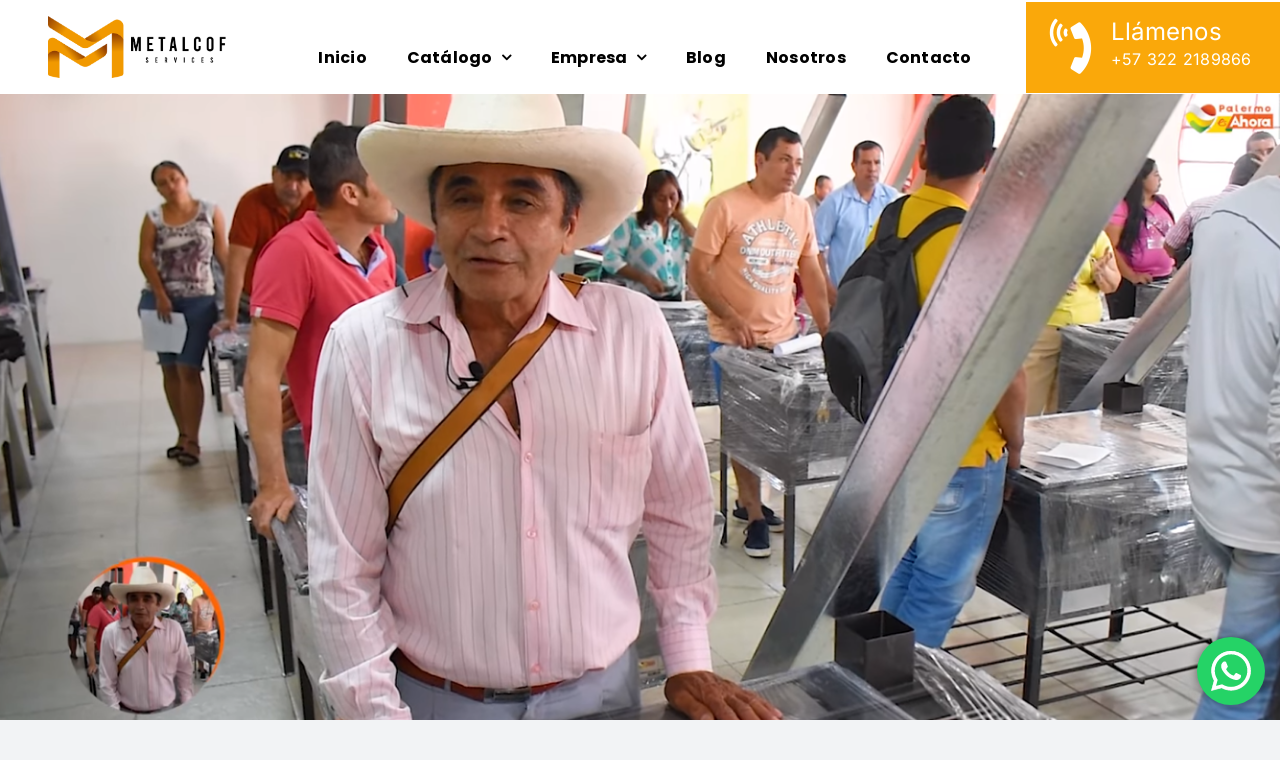

--- FILE ---
content_type: text/html; charset=UTF-8
request_url: https://metalcof.co/estufas-ecoeficientes-impacta-comunidades-rurales-lideradas-por-la-alcaldesa-de-palermo-huila/
body_size: 22069
content:
<!DOCTYPE html>
<html class="avada-html-layout-wide avada-html-header-position-top avada-is-100-percent-template" lang="es" prefix="og: http://ogp.me/ns# fb: http://ogp.me/ns/fb#">
<head><link data-optimized="2" rel="stylesheet" href="https://metalcof.co/wp-content/litespeed/css/9987142313748120e35bfb148e78cfbf.css?ver=b2d71" />
	<meta http-equiv="X-UA-Compatible" content="IE=edge" />
	<meta http-equiv="Content-Type" content="text/html; charset=utf-8"/>
	<meta name="viewport" content="width=device-width, initial-scale=1" />
	<meta name='robots' content='index, follow, max-image-preview:large, max-snippet:-1, max-video-preview:-1' />
	<style>img:is([sizes="auto" i], [sizes^="auto," i]) { contain-intrinsic-size: 3000px 1500px }</style>
	
	<!-- This site is optimized with the Yoast SEO plugin v21.4 - https://yoast.com/wordpress/plugins/seo/ -->
	<title>Estufas ecoeficientes impacta comunidades rurales lideradas por la Alcaldesa de Palermo Huila. - Metalcof</title>
	<meta name="description" content="El municipio de Palermo fue el epicentro de la entrega de las estufas ecoeficientes Metalcof que ayudarán a más de 80 familias Palermunas a mejorar su estilo de vida mientras cuidan el ambiente y aprovechan al máximo las bondades de cocinar con nuestra tecnología.." />
	<link rel="canonical" href="https://metalcof.co/estufas-ecoeficientes-impacta-comunidades-rurales-lideradas-por-la-alcaldesa-de-palermo-huila/" />
	<meta property="og:locale" content="es_ES" />
	<meta property="og:type" content="article" />
	<meta property="og:title" content="Estufas ecoeficientes impacta comunidades rurales lideradas por la Alcaldesa de Palermo Huila. - Metalcof" />
	<meta property="og:description" content="El municipio de Palermo fue el epicentro de la entrega de las estufas ecoeficientes Metalcof que ayudarán a más de 80 familias Palermunas a mejorar su estilo de vida mientras cuidan el ambiente y aprovechan al máximo las bondades de cocinar con nuestra tecnología.." />
	<meta property="og:url" content="https://metalcof.co/estufas-ecoeficientes-impacta-comunidades-rurales-lideradas-por-la-alcaldesa-de-palermo-huila/" />
	<meta property="og:site_name" content="Metalcof" />
	<meta property="article:publisher" content="https://www.facebook.com/EstufasEcoeficientesMetalcof/" />
	<meta property="article:published_time" content="2023-02-08T04:52:13+00:00" />
	<meta property="article:modified_time" content="2024-04-02T17:18:15+00:00" />
	<meta property="og:image" content="https://metalcof.co/wp-content/uploads/2023/02/palermo-estufas-ecoeficientes-metalcof-1024x581.png" />
	<meta property="og:image:width" content="1024" />
	<meta property="og:image:height" content="581" />
	<meta property="og:image:type" content="image/png" />
	<meta name="author" content="admin" />
	<meta name="twitter:card" content="summary_large_image" />
	<meta name="twitter:label1" content="Escrito por" />
	<meta name="twitter:data1" content="admin" />
	<meta name="twitter:label2" content="Tiempo de lectura" />
	<meta name="twitter:data2" content="3 minutos" />
	<script type="application/ld+json" class="yoast-schema-graph">{"@context":"https://schema.org","@graph":[{"@type":"Article","@id":"https://metalcof.co/estufas-ecoeficientes-impacta-comunidades-rurales-lideradas-por-la-alcaldesa-de-palermo-huila/#article","isPartOf":{"@id":"https://metalcof.co/estufas-ecoeficientes-impacta-comunidades-rurales-lideradas-por-la-alcaldesa-de-palermo-huila/"},"author":{"name":"admin","@id":"https://metalcof.co/#/schema/person/88a25d6882e24184401b0f61ab5027c6"},"headline":"Estufas ecoeficientes impacta comunidades rurales lideradas por la Alcaldesa de Palermo Huila.","datePublished":"2023-02-08T04:52:13+00:00","dateModified":"2024-04-02T17:18:15+00:00","mainEntityOfPage":{"@id":"https://metalcof.co/estufas-ecoeficientes-impacta-comunidades-rurales-lideradas-por-la-alcaldesa-de-palermo-huila/"},"wordCount":1006,"commentCount":0,"publisher":{"@id":"https://metalcof.co/#organization"},"image":{"@id":"https://metalcof.co/estufas-ecoeficientes-impacta-comunidades-rurales-lideradas-por-la-alcaldesa-de-palermo-huila/#primaryimage"},"thumbnailUrl":"https://metalcof.co/wp-content/uploads/2023/02/palermo-estufas-ecoeficientes-metalcof.png","keywords":["Ergonatura","Estufas Ecoeficientes","Hornillas de leña","Metalcof","Palermo"],"articleSection":["Estufas Ecoeficientes"],"inLanguage":"es","potentialAction":[{"@type":"CommentAction","name":"Comment","target":["https://metalcof.co/estufas-ecoeficientes-impacta-comunidades-rurales-lideradas-por-la-alcaldesa-de-palermo-huila/#respond"]}]},{"@type":"WebPage","@id":"https://metalcof.co/estufas-ecoeficientes-impacta-comunidades-rurales-lideradas-por-la-alcaldesa-de-palermo-huila/","url":"https://metalcof.co/estufas-ecoeficientes-impacta-comunidades-rurales-lideradas-por-la-alcaldesa-de-palermo-huila/","name":"Estufas ecoeficientes impacta comunidades rurales lideradas por la Alcaldesa de Palermo Huila. - Metalcof","isPartOf":{"@id":"https://metalcof.co/#website"},"primaryImageOfPage":{"@id":"https://metalcof.co/estufas-ecoeficientes-impacta-comunidades-rurales-lideradas-por-la-alcaldesa-de-palermo-huila/#primaryimage"},"image":{"@id":"https://metalcof.co/estufas-ecoeficientes-impacta-comunidades-rurales-lideradas-por-la-alcaldesa-de-palermo-huila/#primaryimage"},"thumbnailUrl":"https://metalcof.co/wp-content/uploads/2023/02/palermo-estufas-ecoeficientes-metalcof.png","datePublished":"2023-02-08T04:52:13+00:00","dateModified":"2024-04-02T17:18:15+00:00","description":"El municipio de Palermo fue el epicentro de la entrega de las estufas ecoeficientes Metalcof que ayudarán a más de 80 familias Palermunas a mejorar su estilo de vida mientras cuidan el ambiente y aprovechan al máximo las bondades de cocinar con nuestra tecnología..","breadcrumb":{"@id":"https://metalcof.co/estufas-ecoeficientes-impacta-comunidades-rurales-lideradas-por-la-alcaldesa-de-palermo-huila/#breadcrumb"},"inLanguage":"es","potentialAction":[{"@type":"ReadAction","target":["https://metalcof.co/estufas-ecoeficientes-impacta-comunidades-rurales-lideradas-por-la-alcaldesa-de-palermo-huila/"]}]},{"@type":"ImageObject","inLanguage":"es","@id":"https://metalcof.co/estufas-ecoeficientes-impacta-comunidades-rurales-lideradas-por-la-alcaldesa-de-palermo-huila/#primaryimage","url":"https://metalcof.co/wp-content/uploads/2023/02/palermo-estufas-ecoeficientes-metalcof.png","contentUrl":"https://metalcof.co/wp-content/uploads/2023/02/palermo-estufas-ecoeficientes-metalcof.png","width":1335,"height":757},{"@type":"BreadcrumbList","@id":"https://metalcof.co/estufas-ecoeficientes-impacta-comunidades-rurales-lideradas-por-la-alcaldesa-de-palermo-huila/#breadcrumb","itemListElement":[{"@type":"ListItem","position":1,"name":"Portada","item":"https://metalcof.co/"},{"@type":"ListItem","position":2,"name":"Estufas ecoeficientes impacta comunidades rurales lideradas por la Alcaldesa de Palermo Huila."}]},{"@type":"WebSite","@id":"https://metalcof.co/#website","url":"https://metalcof.co/","name":"MetalcoF","description":"Estufas Ecoeficientes","publisher":{"@id":"https://metalcof.co/#organization"},"potentialAction":[{"@type":"SearchAction","target":{"@type":"EntryPoint","urlTemplate":"https://metalcof.co/?s={search_term_string}"},"query-input":"required name=search_term_string"}],"inLanguage":"es"},{"@type":"Organization","@id":"https://metalcof.co/#organization","name":"Metalcof SAS","url":"https://metalcof.co/","logo":{"@type":"ImageObject","inLanguage":"es","@id":"https://metalcof.co/#/schema/logo/image/","url":"https://metalcof.co/wp-content/uploads/2023/03/cropped-favicon.png","contentUrl":"https://metalcof.co/wp-content/uploads/2023/03/cropped-favicon.png","width":512,"height":512,"caption":"Metalcof SAS"},"image":{"@id":"https://metalcof.co/#/schema/logo/image/"},"sameAs":["https://www.facebook.com/EstufasEcoeficientesMetalcof/","https://www.instagram.com/estufasecoeficientesmetalcof/"]},{"@type":"Person","@id":"https://metalcof.co/#/schema/person/88a25d6882e24184401b0f61ab5027c6","name":"admin","image":{"@type":"ImageObject","inLanguage":"es","@id":"https://metalcof.co/#/schema/person/image/","url":"https://secure.gravatar.com/avatar/27a12771b946d49ae0770935a411eb3640bd3c47f807407c9d39d320aafb7629?s=96&d=mm&r=g","contentUrl":"https://secure.gravatar.com/avatar/27a12771b946d49ae0770935a411eb3640bd3c47f807407c9d39d320aafb7629?s=96&d=mm&r=g","caption":"admin"},"sameAs":["https://metalcofestufasecoeficientes.com"],"url":"https://metalcof.co/author/estufasecometal/"}]}</script>
	<!-- / Yoast SEO plugin. -->


<link rel='dns-prefetch' href='//www.googletagmanager.com' />
<link rel="alternate" type="application/rss+xml" title="Metalcof &raquo; Feed" href="https://metalcof.co/feed/" />
<link rel="alternate" type="application/rss+xml" title="Metalcof &raquo; Feed de los comentarios" href="https://metalcof.co/comments/feed/" />
					<link rel="shortcut icon" href="https://metalcof.co/wp-content/uploads/2023/03/favicon.png" type="image/x-icon" />
		
					<!-- Apple Touch Icon -->
			<link rel="apple-touch-icon" sizes="180x180" href="https://metalcof.co/wp-content/uploads/2023/03/favicon.png">
		
					<!-- Android Icon -->
			<link rel="icon" sizes="192x192" href="https://metalcof.co/wp-content/uploads/2023/03/favicon.png">
		
					<!-- MS Edge Icon -->
			<meta name="msapplication-TileImage" content="https://metalcof.co/wp-content/uploads/2023/03/favicon.png">
				<link rel="alternate" type="application/rss+xml" title="Metalcof &raquo; Comentario Estufas ecoeficientes impacta comunidades rurales lideradas por la Alcaldesa de Palermo Huila. del feed" href="https://metalcof.co/estufas-ecoeficientes-impacta-comunidades-rurales-lideradas-por-la-alcaldesa-de-palermo-huila/feed/" />

		<meta property="og:title" content="Estufas ecoeficientes impacta comunidades rurales lideradas por la Alcaldesa de Palermo Huila."/>
		<meta property="og:type" content="article"/>
		<meta property="og:url" content="https://metalcof.co/estufas-ecoeficientes-impacta-comunidades-rurales-lideradas-por-la-alcaldesa-de-palermo-huila/"/>
		<meta property="og:site_name" content="Metalcof"/>
		<meta property="og:description" content="El municipio de Palermo fue el epicentro de la entrega de las estufas ecoeficientes Metalcof que ayudarán a más de 80 familias Palermunas a mejorar su estilo de vida mientras cuidan el ambiente y aprovechan al máximo las bondades de cocinar con nuestra tecnología.

La alcaldesa del Municipio de Palermo Natalia Caviedes Chinchilla resalta las bondades"/>

									<meta property="og:image" content="https://metalcof.co/wp-content/uploads/2023/02/palermo-estufas-ecoeficientes-metalcof.png"/>
							
<style id='wp-emoji-styles-inline-css' type='text/css'>

	img.wp-smiley, img.emoji {
		display: inline !important;
		border: none !important;
		box-shadow: none !important;
		height: 1em !important;
		width: 1em !important;
		margin: 0 0.07em !important;
		vertical-align: -0.1em !important;
		background: none !important;
		padding: 0 !important;
	}
</style>

<style id='wp-block-library-theme-inline-css' type='text/css'>
.wp-block-audio :where(figcaption){color:#555;font-size:13px;text-align:center}.is-dark-theme .wp-block-audio :where(figcaption){color:#ffffffa6}.wp-block-audio{margin:0 0 1em}.wp-block-code{border:1px solid #ccc;border-radius:4px;font-family:Menlo,Consolas,monaco,monospace;padding:.8em 1em}.wp-block-embed :where(figcaption){color:#555;font-size:13px;text-align:center}.is-dark-theme .wp-block-embed :where(figcaption){color:#ffffffa6}.wp-block-embed{margin:0 0 1em}.blocks-gallery-caption{color:#555;font-size:13px;text-align:center}.is-dark-theme .blocks-gallery-caption{color:#ffffffa6}:root :where(.wp-block-image figcaption){color:#555;font-size:13px;text-align:center}.is-dark-theme :root :where(.wp-block-image figcaption){color:#ffffffa6}.wp-block-image{margin:0 0 1em}.wp-block-pullquote{border-bottom:4px solid;border-top:4px solid;color:currentColor;margin-bottom:1.75em}.wp-block-pullquote cite,.wp-block-pullquote footer,.wp-block-pullquote__citation{color:currentColor;font-size:.8125em;font-style:normal;text-transform:uppercase}.wp-block-quote{border-left:.25em solid;margin:0 0 1.75em;padding-left:1em}.wp-block-quote cite,.wp-block-quote footer{color:currentColor;font-size:.8125em;font-style:normal;position:relative}.wp-block-quote:where(.has-text-align-right){border-left:none;border-right:.25em solid;padding-left:0;padding-right:1em}.wp-block-quote:where(.has-text-align-center){border:none;padding-left:0}.wp-block-quote.is-large,.wp-block-quote.is-style-large,.wp-block-quote:where(.is-style-plain){border:none}.wp-block-search .wp-block-search__label{font-weight:700}.wp-block-search__button{border:1px solid #ccc;padding:.375em .625em}:where(.wp-block-group.has-background){padding:1.25em 2.375em}.wp-block-separator.has-css-opacity{opacity:.4}.wp-block-separator{border:none;border-bottom:2px solid;margin-left:auto;margin-right:auto}.wp-block-separator.has-alpha-channel-opacity{opacity:1}.wp-block-separator:not(.is-style-wide):not(.is-style-dots){width:100px}.wp-block-separator.has-background:not(.is-style-dots){border-bottom:none;height:1px}.wp-block-separator.has-background:not(.is-style-wide):not(.is-style-dots){height:2px}.wp-block-table{margin:0 0 1em}.wp-block-table td,.wp-block-table th{word-break:normal}.wp-block-table :where(figcaption){color:#555;font-size:13px;text-align:center}.is-dark-theme .wp-block-table :where(figcaption){color:#ffffffa6}.wp-block-video :where(figcaption){color:#555;font-size:13px;text-align:center}.is-dark-theme .wp-block-video :where(figcaption){color:#ffffffa6}.wp-block-video{margin:0 0 1em}:root :where(.wp-block-template-part.has-background){margin-bottom:0;margin-top:0;padding:1.25em 2.375em}
</style>
<style id='classic-theme-styles-inline-css' type='text/css'>
/*! This file is auto-generated */
.wp-block-button__link{color:#fff;background-color:#32373c;border-radius:9999px;box-shadow:none;text-decoration:none;padding:calc(.667em + 2px) calc(1.333em + 2px);font-size:1.125em}.wp-block-file__button{background:#32373c;color:#fff;text-decoration:none}
</style>
<style id='global-styles-inline-css' type='text/css'>
:root{--wp--preset--aspect-ratio--square: 1;--wp--preset--aspect-ratio--4-3: 4/3;--wp--preset--aspect-ratio--3-4: 3/4;--wp--preset--aspect-ratio--3-2: 3/2;--wp--preset--aspect-ratio--2-3: 2/3;--wp--preset--aspect-ratio--16-9: 16/9;--wp--preset--aspect-ratio--9-16: 9/16;--wp--preset--color--black: #000000;--wp--preset--color--cyan-bluish-gray: #abb8c3;--wp--preset--color--white: #ffffff;--wp--preset--color--pale-pink: #f78da7;--wp--preset--color--vivid-red: #cf2e2e;--wp--preset--color--luminous-vivid-orange: #ff6900;--wp--preset--color--luminous-vivid-amber: #fcb900;--wp--preset--color--light-green-cyan: #7bdcb5;--wp--preset--color--vivid-green-cyan: #00d084;--wp--preset--color--pale-cyan-blue: #8ed1fc;--wp--preset--color--vivid-cyan-blue: #0693e3;--wp--preset--color--vivid-purple: #9b51e0;--wp--preset--gradient--vivid-cyan-blue-to-vivid-purple: linear-gradient(135deg,rgba(6,147,227,1) 0%,rgb(155,81,224) 100%);--wp--preset--gradient--light-green-cyan-to-vivid-green-cyan: linear-gradient(135deg,rgb(122,220,180) 0%,rgb(0,208,130) 100%);--wp--preset--gradient--luminous-vivid-amber-to-luminous-vivid-orange: linear-gradient(135deg,rgba(252,185,0,1) 0%,rgba(255,105,0,1) 100%);--wp--preset--gradient--luminous-vivid-orange-to-vivid-red: linear-gradient(135deg,rgba(255,105,0,1) 0%,rgb(207,46,46) 100%);--wp--preset--gradient--very-light-gray-to-cyan-bluish-gray: linear-gradient(135deg,rgb(238,238,238) 0%,rgb(169,184,195) 100%);--wp--preset--gradient--cool-to-warm-spectrum: linear-gradient(135deg,rgb(74,234,220) 0%,rgb(151,120,209) 20%,rgb(207,42,186) 40%,rgb(238,44,130) 60%,rgb(251,105,98) 80%,rgb(254,248,76) 100%);--wp--preset--gradient--blush-light-purple: linear-gradient(135deg,rgb(255,206,236) 0%,rgb(152,150,240) 100%);--wp--preset--gradient--blush-bordeaux: linear-gradient(135deg,rgb(254,205,165) 0%,rgb(254,45,45) 50%,rgb(107,0,62) 100%);--wp--preset--gradient--luminous-dusk: linear-gradient(135deg,rgb(255,203,112) 0%,rgb(199,81,192) 50%,rgb(65,88,208) 100%);--wp--preset--gradient--pale-ocean: linear-gradient(135deg,rgb(255,245,203) 0%,rgb(182,227,212) 50%,rgb(51,167,181) 100%);--wp--preset--gradient--electric-grass: linear-gradient(135deg,rgb(202,248,128) 0%,rgb(113,206,126) 100%);--wp--preset--gradient--midnight: linear-gradient(135deg,rgb(2,3,129) 0%,rgb(40,116,252) 100%);--wp--preset--font-size--small: 12px;--wp--preset--font-size--medium: 20px;--wp--preset--font-size--large: 24px;--wp--preset--font-size--x-large: 42px;--wp--preset--font-size--normal: 16px;--wp--preset--font-size--xlarge: 32px;--wp--preset--font-size--huge: 48px;--wp--preset--spacing--20: 0.44rem;--wp--preset--spacing--30: 0.67rem;--wp--preset--spacing--40: 1rem;--wp--preset--spacing--50: 1.5rem;--wp--preset--spacing--60: 2.25rem;--wp--preset--spacing--70: 3.38rem;--wp--preset--spacing--80: 5.06rem;--wp--preset--shadow--natural: 6px 6px 9px rgba(0, 0, 0, 0.2);--wp--preset--shadow--deep: 12px 12px 50px rgba(0, 0, 0, 0.4);--wp--preset--shadow--sharp: 6px 6px 0px rgba(0, 0, 0, 0.2);--wp--preset--shadow--outlined: 6px 6px 0px -3px rgba(255, 255, 255, 1), 6px 6px rgba(0, 0, 0, 1);--wp--preset--shadow--crisp: 6px 6px 0px rgba(0, 0, 0, 1);}:where(.is-layout-flex){gap: 0.5em;}:where(.is-layout-grid){gap: 0.5em;}body .is-layout-flex{display: flex;}.is-layout-flex{flex-wrap: wrap;align-items: center;}.is-layout-flex > :is(*, div){margin: 0;}body .is-layout-grid{display: grid;}.is-layout-grid > :is(*, div){margin: 0;}:where(.wp-block-columns.is-layout-flex){gap: 2em;}:where(.wp-block-columns.is-layout-grid){gap: 2em;}:where(.wp-block-post-template.is-layout-flex){gap: 1.25em;}:where(.wp-block-post-template.is-layout-grid){gap: 1.25em;}.has-black-color{color: var(--wp--preset--color--black) !important;}.has-cyan-bluish-gray-color{color: var(--wp--preset--color--cyan-bluish-gray) !important;}.has-white-color{color: var(--wp--preset--color--white) !important;}.has-pale-pink-color{color: var(--wp--preset--color--pale-pink) !important;}.has-vivid-red-color{color: var(--wp--preset--color--vivid-red) !important;}.has-luminous-vivid-orange-color{color: var(--wp--preset--color--luminous-vivid-orange) !important;}.has-luminous-vivid-amber-color{color: var(--wp--preset--color--luminous-vivid-amber) !important;}.has-light-green-cyan-color{color: var(--wp--preset--color--light-green-cyan) !important;}.has-vivid-green-cyan-color{color: var(--wp--preset--color--vivid-green-cyan) !important;}.has-pale-cyan-blue-color{color: var(--wp--preset--color--pale-cyan-blue) !important;}.has-vivid-cyan-blue-color{color: var(--wp--preset--color--vivid-cyan-blue) !important;}.has-vivid-purple-color{color: var(--wp--preset--color--vivid-purple) !important;}.has-black-background-color{background-color: var(--wp--preset--color--black) !important;}.has-cyan-bluish-gray-background-color{background-color: var(--wp--preset--color--cyan-bluish-gray) !important;}.has-white-background-color{background-color: var(--wp--preset--color--white) !important;}.has-pale-pink-background-color{background-color: var(--wp--preset--color--pale-pink) !important;}.has-vivid-red-background-color{background-color: var(--wp--preset--color--vivid-red) !important;}.has-luminous-vivid-orange-background-color{background-color: var(--wp--preset--color--luminous-vivid-orange) !important;}.has-luminous-vivid-amber-background-color{background-color: var(--wp--preset--color--luminous-vivid-amber) !important;}.has-light-green-cyan-background-color{background-color: var(--wp--preset--color--light-green-cyan) !important;}.has-vivid-green-cyan-background-color{background-color: var(--wp--preset--color--vivid-green-cyan) !important;}.has-pale-cyan-blue-background-color{background-color: var(--wp--preset--color--pale-cyan-blue) !important;}.has-vivid-cyan-blue-background-color{background-color: var(--wp--preset--color--vivid-cyan-blue) !important;}.has-vivid-purple-background-color{background-color: var(--wp--preset--color--vivid-purple) !important;}.has-black-border-color{border-color: var(--wp--preset--color--black) !important;}.has-cyan-bluish-gray-border-color{border-color: var(--wp--preset--color--cyan-bluish-gray) !important;}.has-white-border-color{border-color: var(--wp--preset--color--white) !important;}.has-pale-pink-border-color{border-color: var(--wp--preset--color--pale-pink) !important;}.has-vivid-red-border-color{border-color: var(--wp--preset--color--vivid-red) !important;}.has-luminous-vivid-orange-border-color{border-color: var(--wp--preset--color--luminous-vivid-orange) !important;}.has-luminous-vivid-amber-border-color{border-color: var(--wp--preset--color--luminous-vivid-amber) !important;}.has-light-green-cyan-border-color{border-color: var(--wp--preset--color--light-green-cyan) !important;}.has-vivid-green-cyan-border-color{border-color: var(--wp--preset--color--vivid-green-cyan) !important;}.has-pale-cyan-blue-border-color{border-color: var(--wp--preset--color--pale-cyan-blue) !important;}.has-vivid-cyan-blue-border-color{border-color: var(--wp--preset--color--vivid-cyan-blue) !important;}.has-vivid-purple-border-color{border-color: var(--wp--preset--color--vivid-purple) !important;}.has-vivid-cyan-blue-to-vivid-purple-gradient-background{background: var(--wp--preset--gradient--vivid-cyan-blue-to-vivid-purple) !important;}.has-light-green-cyan-to-vivid-green-cyan-gradient-background{background: var(--wp--preset--gradient--light-green-cyan-to-vivid-green-cyan) !important;}.has-luminous-vivid-amber-to-luminous-vivid-orange-gradient-background{background: var(--wp--preset--gradient--luminous-vivid-amber-to-luminous-vivid-orange) !important;}.has-luminous-vivid-orange-to-vivid-red-gradient-background{background: var(--wp--preset--gradient--luminous-vivid-orange-to-vivid-red) !important;}.has-very-light-gray-to-cyan-bluish-gray-gradient-background{background: var(--wp--preset--gradient--very-light-gray-to-cyan-bluish-gray) !important;}.has-cool-to-warm-spectrum-gradient-background{background: var(--wp--preset--gradient--cool-to-warm-spectrum) !important;}.has-blush-light-purple-gradient-background{background: var(--wp--preset--gradient--blush-light-purple) !important;}.has-blush-bordeaux-gradient-background{background: var(--wp--preset--gradient--blush-bordeaux) !important;}.has-luminous-dusk-gradient-background{background: var(--wp--preset--gradient--luminous-dusk) !important;}.has-pale-ocean-gradient-background{background: var(--wp--preset--gradient--pale-ocean) !important;}.has-electric-grass-gradient-background{background: var(--wp--preset--gradient--electric-grass) !important;}.has-midnight-gradient-background{background: var(--wp--preset--gradient--midnight) !important;}.has-small-font-size{font-size: var(--wp--preset--font-size--small) !important;}.has-medium-font-size{font-size: var(--wp--preset--font-size--medium) !important;}.has-large-font-size{font-size: var(--wp--preset--font-size--large) !important;}.has-x-large-font-size{font-size: var(--wp--preset--font-size--x-large) !important;}
:where(.wp-block-post-template.is-layout-flex){gap: 1.25em;}:where(.wp-block-post-template.is-layout-grid){gap: 1.25em;}
:where(.wp-block-columns.is-layout-flex){gap: 2em;}:where(.wp-block-columns.is-layout-grid){gap: 2em;}
:root :where(.wp-block-pullquote){font-size: 1.5em;line-height: 1.6;}
</style>




<style id='ez-toc-inline-css' type='text/css'>
div#ez-toc-container p.ez-toc-title {font-size: 120%;}div#ez-toc-container p.ez-toc-title {font-weight: 500;}div#ez-toc-container ul li {font-size: 95%;}div#ez-toc-container nav ul ul li ul li {font-size: 90%!important;}
.ez-toc-container-direction {direction: ltr;}.ez-toc-counter ul{counter-reset: item;}.ez-toc-counter nav ul li a::before {content: counters(item, ".", decimal) ". ";display: inline-block;counter-increment: item;flex-grow: 0;flex-shrink: 0;margin-right: .2em; float: left;}.ez-toc-widget-direction {direction: ltr;}.ez-toc-widget-container ul{counter-reset: item;}.ez-toc-widget-container nav ul li a::before {content: counters(item, ".", decimal) ". ";display: inline-block;counter-increment: item;flex-grow: 0;flex-shrink: 0;margin-right: .2em; float: left;}
</style>









<!-- Fragmento de código de la etiqueta de Google (gtag.js) añadida por Site Kit -->

<!-- Fragmento de código de Google Analytics añadido por Site Kit -->
<script type="text/javascript" src="https://www.googletagmanager.com/gtag/js?id=GT-PJRRTM87" id="google_gtagjs-js" async></script>
<script type="text/javascript" id="google_gtagjs-js-after">
/* <![CDATA[ */
window.dataLayer = window.dataLayer || [];function gtag(){dataLayer.push(arguments);}
gtag("set","linker",{"domains":["metalcof.co"]});
gtag("js", new Date());
gtag("set", "developer_id.dZTNiMT", true);
gtag("config", "GT-PJRRTM87");
 window._googlesitekit = window._googlesitekit || {}; window._googlesitekit.throttledEvents = []; window._googlesitekit.gtagEvent = (name, data) => { var key = JSON.stringify( { name, data } ); if ( !! window._googlesitekit.throttledEvents[ key ] ) { return; } window._googlesitekit.throttledEvents[ key ] = true; setTimeout( () => { delete window._googlesitekit.throttledEvents[ key ]; }, 5 ); gtag( "event", name, { ...data, event_source: "site-kit" } ); } 
/* ]]> */
</script>

<!-- Finalizar fragmento de código de la etiqueta de Google (gtags.js) añadida por Site Kit -->
<link rel="https://api.w.org/" href="https://metalcof.co/wp-json/" /><link rel="alternate" title="JSON" type="application/json" href="https://metalcof.co/wp-json/wp/v2/posts/1250" /><link rel="EditURI" type="application/rsd+xml" title="RSD" href="https://metalcof.co/xmlrpc.php?rsd" />
<meta name="generator" content="WordPress 6.8.3" />
<link rel='shortlink' href='https://metalcof.co/?p=1250' />
<link rel="alternate" title="oEmbed (JSON)" type="application/json+oembed" href="https://metalcof.co/wp-json/oembed/1.0/embed?url=https%3A%2F%2Fmetalcof.co%2Festufas-ecoeficientes-impacta-comunidades-rurales-lideradas-por-la-alcaldesa-de-palermo-huila%2F" />
<link rel="alternate" title="oEmbed (XML)" type="text/xml+oembed" href="https://metalcof.co/wp-json/oembed/1.0/embed?url=https%3A%2F%2Fmetalcof.co%2Festufas-ecoeficientes-impacta-comunidades-rurales-lideradas-por-la-alcaldesa-de-palermo-huila%2F&#038;format=xml" />
<meta name="generator" content="Site Kit by Google 1.146.0" /><noscript><style>.simply-gallery-amp{ display: block !important; }</style></noscript><noscript><style>.sgb-preloader{ display: none !important; }</style></noscript><link rel="preload" href="https://metalcof.co/wp-content/themes/Avada/includes/lib/assets/fonts/icomoon/awb-icons.woff" as="font" type="font/woff" crossorigin><link rel="preload" href="//metalcof.co/wp-content/themes/Avada/includes/lib/assets/fonts/fontawesome/webfonts/fa-brands-400.woff2" as="font" type="font/woff2" crossorigin><link rel="preload" href="//metalcof.co/wp-content/themes/Avada/includes/lib/assets/fonts/fontawesome/webfonts/fa-regular-400.woff2" as="font" type="font/woff2" crossorigin><link rel="preload" href="//metalcof.co/wp-content/themes/Avada/includes/lib/assets/fonts/fontawesome/webfonts/fa-solid-900.woff2" as="font" type="font/woff2" crossorigin><style type="text/css" id="css-fb-visibility">@media screen and (max-width: 640px){.fusion-no-small-visibility{display:none !important;}body .sm-text-align-center{text-align:center !important;}body .sm-text-align-left{text-align:left !important;}body .sm-text-align-right{text-align:right !important;}body .sm-flex-align-center{justify-content:center !important;}body .sm-flex-align-flex-start{justify-content:flex-start !important;}body .sm-flex-align-flex-end{justify-content:flex-end !important;}body .sm-mx-auto{margin-left:auto !important;margin-right:auto !important;}body .sm-ml-auto{margin-left:auto !important;}body .sm-mr-auto{margin-right:auto !important;}body .fusion-absolute-position-small{position:absolute;top:auto;width:100%;}.awb-sticky.awb-sticky-small{ position: sticky; top: var(--awb-sticky-offset,0); }}@media screen and (min-width: 641px) and (max-width: 1024px){.fusion-no-medium-visibility{display:none !important;}body .md-text-align-center{text-align:center !important;}body .md-text-align-left{text-align:left !important;}body .md-text-align-right{text-align:right !important;}body .md-flex-align-center{justify-content:center !important;}body .md-flex-align-flex-start{justify-content:flex-start !important;}body .md-flex-align-flex-end{justify-content:flex-end !important;}body .md-mx-auto{margin-left:auto !important;margin-right:auto !important;}body .md-ml-auto{margin-left:auto !important;}body .md-mr-auto{margin-right:auto !important;}body .fusion-absolute-position-medium{position:absolute;top:auto;width:100%;}.awb-sticky.awb-sticky-medium{ position: sticky; top: var(--awb-sticky-offset,0); }}@media screen and (min-width: 1025px){.fusion-no-large-visibility{display:none !important;}body .lg-text-align-center{text-align:center !important;}body .lg-text-align-left{text-align:left !important;}body .lg-text-align-right{text-align:right !important;}body .lg-flex-align-center{justify-content:center !important;}body .lg-flex-align-flex-start{justify-content:flex-start !important;}body .lg-flex-align-flex-end{justify-content:flex-end !important;}body .lg-mx-auto{margin-left:auto !important;margin-right:auto !important;}body .lg-ml-auto{margin-left:auto !important;}body .lg-mr-auto{margin-right:auto !important;}body .fusion-absolute-position-large{position:absolute;top:auto;width:100%;}.awb-sticky.awb-sticky-large{ position: sticky; top: var(--awb-sticky-offset,0); }}</style><meta name="generator" content="Powered by Slider Revolution 6.6.8 - responsive, Mobile-Friendly Slider Plugin for WordPress with comfortable drag and drop interface." />
<link rel="icon" href="https://metalcof.co/wp-content/uploads/2024/07/cropped-3-logos-B-32x32.png" sizes="32x32" />
<link rel="icon" href="https://metalcof.co/wp-content/uploads/2024/07/cropped-3-logos-B-192x192.png" sizes="192x192" />
<link rel="apple-touch-icon" href="https://metalcof.co/wp-content/uploads/2024/07/cropped-3-logos-B-180x180.png" />
<meta name="msapplication-TileImage" content="https://metalcof.co/wp-content/uploads/2024/07/cropped-3-logos-B-270x270.png" />

		<style type="text/css" id="wp-custom-css">
			/* Animación de nieve */
@keyframes snow {
  0% {
    transform: translateY(0);
    opacity: 1;
  }
  100% {
    transform: translateY(100vh);
    opacity: 0;
  }
}

/* Efecto de nieve */
.snow {
  position: fixed;
  top: 0;
  left: 0;
  width: 100%;
  height: 100%;
  pointer-events: none;
  z-index: 9999;
}

.snow .flake {
  position: absolute;
  top: -10px;
  width: 10px;
  height: 10px;
  background-color: white;
  border-radius: 50%;
  animation: snow 10s linear infinite;
  opacity: 0.8;
  pointer-events: none;
}

/* Variación en el tamaño de las copos */
.snow .flake:nth-child(odd) {
  width: 12px;
  height: 12px;
  animation-duration: 12s;
}

.snow .flake:nth-child(2n) {
  width: 8px;
  height: 8px;
  animation-duration: 15s;
}

/* Posicionamiento y animación del emoji de estufa */
.stove-emoji {
  position: fixed;
  bottom: 20px;
  right: 20px;
  font-size: 40px;
  z-index: 9999;
  animation: scaleIn 1s ease-out infinite alternate;
}

@keyframes scaleIn {
  0% {
    transform: scale(1);
  }
  100% {
    transform: scale(1.2);
  }
}
		</style>
				
		<style type="text/css" id="fusion-builder-template-header-css">.awb-menu {
    width: auto !important;
}</style>
		
	<!-- Meta Pixel Code -->

<noscript><img height="1" width="1" style="display:none"
src="https://www.facebook.com/tr?id=1510520602914417&ev=PageView&noscript=1"
/></noscript>
<!-- End Meta Pixel Code -->
	
</head>

<body class="wp-singular post-template-default single single-post postid-1250 single-format-standard wp-theme-Avada wp-child-theme-Avada-Child-Theme awb-no-sidebars fusion-image-hovers fusion-pagination-sizing fusion-button_type-flat fusion-button_span-no fusion-button_gradient-linear avada-image-rollover-circle-yes avada-image-rollover-yes avada-image-rollover-direction-left fusion-body ltr fusion-sticky-header no-tablet-sticky-header no-mobile-sticky-header no-mobile-slidingbar no-mobile-totop avada-has-rev-slider-styles fusion-disable-outline fusion-sub-menu-fade mobile-logo-pos-left layout-wide-mode avada-has-boxed-modal-shadow-none layout-scroll-offset-full avada-has-zero-margin-offset-top fusion-top-header menu-text-align-center mobile-menu-design-classic fusion-show-pagination-text fusion-header-layout-v3 avada-responsive avada-footer-fx-none avada-menu-highlight-style-bar fusion-search-form-clean fusion-main-menu-search-overlay fusion-avatar-circle avada-dropdown-styles avada-blog-layout-large avada-blog-archive-layout-large avada-header-shadow-no avada-menu-icon-position-left avada-has-megamenu-shadow avada-has-pagetitle-100-width avada-has-pagetitle-bg-full avada-has-mobile-menu-search avada-has-main-nav-search-icon avada-has-breadcrumb-mobile-hidden avada-has-titlebar-hide avada-header-border-color-full-transparent avada-has-pagination-width_height avada-flyout-menu-direction-fade avada-ec-views-v1" data-awb-post-id="1250">
		<a class="skip-link screen-reader-text" href="#content">Saltar al contenido</a>

	<div id="boxed-wrapper">
				
		<div id="wrapper" class="fusion-wrapper">
			<div id="home" style="position:relative;top:-1px;"></div>
												<div class="fusion-tb-header"><div class="fusion-fullwidth fullwidth-box fusion-builder-row-1 fusion-flex-container has-pattern-background has-mask-background cabezote-menu hundred-percent-fullwidth non-hundred-percent-height-scrolling fusion-no-small-visibility fusion-sticky-container" style="--awb-border-sizes-top:0px;--awb-border-sizes-bottom:0px;--awb-border-sizes-left:0px;--awb-border-sizes-right:0px;--awb-border-color:#000000;--awb-border-radius-top-left:0px;--awb-border-radius-top-right:0px;--awb-border-radius-bottom-right:0px;--awb-border-radius-bottom-left:0px;--awb-padding-top:0px;--awb-padding-right:0px;--awb-padding-bottom:0px;--awb-padding-left:10px;--awb-margin-top:0px;--awb-margin-bottom:0px;--awb-background-color:#ffffff;" data-transition-offset="0" data-scroll-offset="0" data-sticky-small-visibility="1" data-sticky-medium-visibility="1" data-sticky-large-visibility="1" ><div class="fusion-builder-row fusion-row fusion-flex-align-items-flex-start fusion-flex-justify-content-space-around" style="width:calc( 100% + 0px ) !important;max-width:calc( 100% + 0px ) !important;margin-left: calc(-0px / 2 );margin-right: calc(-0px / 2 );"><div class="fusion-layout-column fusion_builder_column fusion-builder-column-0 fusion_builder_column_1_5 1_5 fusion-flex-column fusion-flex-align-self-center" style="--awb-padding-top:0px;--awb-padding-right:0px;--awb-padding-bottom:0px;--awb-padding-left:0px;--awb-bg-size:cover;--awb-width-large:20%;--awb-margin-top-large:0px;--awb-spacing-right-large:0px;--awb-margin-bottom-large:0px;--awb-spacing-left-large:0px;--awb-width-medium:20%;--awb-order-medium:0;--awb-spacing-right-medium:0px;--awb-spacing-left-medium:0px;--awb-width-small:100%;--awb-order-small:0;--awb-spacing-right-small:0px;--awb-spacing-left-small:0px;"><div class="fusion-column-wrapper fusion-column-has-shadow fusion-flex-justify-content-flex-start fusion-content-layout-column"><div class="fusion-image-element " style="text-align:center;--awb-margin-top:10px;--awb-margin-right:0px;--awb-margin-bottom:10px;--awb-margin-left:0px;--awb-max-width:70%;"><span class=" fusion-imageframe imageframe-none imageframe-1 hover-type-none"><a class="fusion-no-lightbox" href="https://metalcof.co/" target="_self" aria-label="logo-metalcof-estufasecoeficientes"><img decoding="async" width="9116" height="3161" src="https://metalcof.co/wp-content/uploads/2024/07/logo-metalcof-estufasecoeficientes.png" alt class="img-responsive wp-image-2483" srcset="https://metalcof.co/wp-content/uploads/2024/07/logo-metalcof-estufasecoeficientes-200x69.png 200w, https://metalcof.co/wp-content/uploads/2024/07/logo-metalcof-estufasecoeficientes-400x139.png 400w, https://metalcof.co/wp-content/uploads/2024/07/logo-metalcof-estufasecoeficientes-600x208.png 600w, https://metalcof.co/wp-content/uploads/2024/07/logo-metalcof-estufasecoeficientes-800x277.png 800w, https://metalcof.co/wp-content/uploads/2024/07/logo-metalcof-estufasecoeficientes-1200x416.png 1200w, https://metalcof.co/wp-content/uploads/2024/07/logo-metalcof-estufasecoeficientes.png 9116w" sizes="(max-width: 640px) 100vw, (max-width: 1919px) 400px,(min-width: 1920px) 20vw" /></a></span></div></div></div><div class="fusion-layout-column fusion_builder_column fusion-builder-column-1 fusion_builder_column_3_5 3_5 fusion-flex-column" style="--awb-padding-top:5px;--awb-padding-bottom:5px;--awb-bg-size:cover;--awb-width-large:60%;--awb-margin-top-large:0px;--awb-spacing-right-large:0px;--awb-margin-bottom-large:0px;--awb-spacing-left-large:0px;--awb-width-medium:60%;--awb-order-medium:0;--awb-spacing-right-medium:0px;--awb-spacing-left-medium:0px;--awb-width-small:100%;--awb-order-small:0;--awb-spacing-right-small:0px;--awb-spacing-left-small:0px;"><div class="fusion-column-wrapper fusion-column-has-shadow fusion-flex-justify-content-flex-start fusion-content-layout-column"><nav class="awb-menu awb-menu_row awb-menu_em-hover mobile-mode-collapse-to-button awb-menu_icons-left awb-menu_dc-yes mobile-trigger-fullwidth-off awb-menu_mobile-toggle awb-menu_indent-left mobile-size-full-absolute loading mega-menu-loading awb-menu_desktop awb-menu_dropdown awb-menu_expand-right awb-menu_transition-fade" style="--awb-font-size:16px;--awb-margin-top:20px;--awb-gap:20px;--awb-align-items:center;--awb-justify-content:center;--awb-items-padding-right:10px;--awb-items-padding-left:10px;--awb-border-color:rgba(255,255,255,0);--awb-color:#000000;--awb-active-color:#000000;--awb-active-border-color:#007f7e;--awb-icons-color:#ffffff;--awb-icons-hover-color:#007f7e;--awb-main-justify-content:flex-start;--awb-mobile-justify:flex-start;--awb-mobile-caret-left:auto;--awb-mobile-caret-right:0;--awb-fusion-font-family-typography:&quot;Poppins&quot;;--awb-fusion-font-style-typography:normal;--awb-fusion-font-weight-typography:700;--awb-fusion-font-family-submenu-typography:inherit;--awb-fusion-font-style-submenu-typography:normal;--awb-fusion-font-weight-submenu-typography:400;--awb-fusion-font-family-mobile-typography:inherit;--awb-fusion-font-style-mobile-typography:normal;--awb-fusion-font-weight-mobile-typography:400;" aria-label="Menu" data-breakpoint="1024" data-count="0" data-transition-type="fade" data-transition-time="300"><button type="button" class="awb-menu__m-toggle awb-menu__m-toggle_no-text" aria-expanded="false" aria-controls="menu-menu-principal"><span class="awb-menu__m-toggle-inner"><span class="collapsed-nav-text"><span class="screen-reader-text">Toggle Navigation</span></span><span class="awb-menu__m-collapse-icon awb-menu__m-collapse-icon_no-text"><span class="awb-menu__m-collapse-icon-open awb-menu__m-collapse-icon-open_no-text fa-bars fas"></span><span class="awb-menu__m-collapse-icon-close awb-menu__m-collapse-icon-close_no-text fa-times fas"></span></span></span></button><ul id="menu-menu-principal" class="fusion-menu awb-menu__main-ul awb-menu__main-ul_row"><li  id="menu-item-22"  class="menu-item menu-item-type-post_type menu-item-object-page menu-item-home menu-item-22 awb-menu__li awb-menu__main-li awb-menu__main-li_regular"  data-item-id="22"><span class="awb-menu__main-background-default awb-menu__main-background-default_fade"></span><span class="awb-menu__main-background-active awb-menu__main-background-active_fade"></span><a  href="https://metalcof.co/" class="awb-menu__main-a awb-menu__main-a_regular"><span class="menu-text">Inicio</span></a></li><li  id="menu-item-1245"  class="menu-item menu-item-type-custom menu-item-object-custom menu-item-has-children menu-item-1245 awb-menu__li awb-menu__main-li awb-menu__main-li_regular"  data-item-id="1245"><span class="awb-menu__main-background-default awb-menu__main-background-default_fade"></span><span class="awb-menu__main-background-active awb-menu__main-background-active_fade"></span><a  href="#" class="awb-menu__main-a awb-menu__main-a_regular"><span class="menu-text">Catálogo</span><span class="awb-menu__open-nav-submenu-hover"></span></a><button type="button" aria-label="Open submenu of Catálogo" aria-expanded="false" class="awb-menu__open-nav-submenu_mobile awb-menu__open-nav-submenu_main"></button><ul class="awb-menu__sub-ul awb-menu__sub-ul_main"><li  id="menu-item-985"  class="menu-item menu-item-type-custom menu-item-object-custom menu-item-has-children menu-item-985 awb-menu__li awb-menu__sub-li" ><a  href="https://metalcof.co/estufas-ecoeficientes-de-lena/" class="awb-menu__sub-a"><span>Estufas de Leña</span><span class="awb-menu__open-nav-submenu-hover"></span></a><button type="button" aria-label="Open submenu of Estufas de Leña" aria-expanded="false" class="awb-menu__open-nav-submenu_mobile awb-menu__open-nav-submenu_sub"></button><ul class="awb-menu__sub-ul awb-menu__sub-ul_grand"><li  id="menu-item-987"  class="menu-item menu-item-type-post_type menu-item-object-page menu-item-987 awb-menu__li awb-menu__sub-li" ><a  href="https://metalcof.co/estufas-ecoeficientes-de-lena-hogar/" class="awb-menu__sub-a"><span>Catalogo</span></a></li></ul></li><li  id="menu-item-1047"  class="menu-item menu-item-type-post_type menu-item-object-page menu-item-has-children menu-item-1047 awb-menu__li awb-menu__sub-li" ><a  href="https://metalcof.co/estufas-hibridas/" class="awb-menu__sub-a"><span>Estufas Híbridas</span><span class="awb-menu__open-nav-submenu-hover"></span></a><button type="button" aria-label="Open submenu of Estufas Híbridas" aria-expanded="false" class="awb-menu__open-nav-submenu_mobile awb-menu__open-nav-submenu_sub"></button><ul class="awb-menu__sub-ul awb-menu__sub-ul_grand"><li  id="menu-item-1068"  class="menu-item menu-item-type-post_type menu-item-object-page menu-item-1068 awb-menu__li awb-menu__sub-li" ><a  href="https://metalcof.co/estufas-hibridas-hogar/" class="awb-menu__sub-a"><span>Catalogo</span></a></li></ul></li><li  id="menu-item-1037"  class="menu-item menu-item-type-post_type menu-item-object-page menu-item-1037 awb-menu__li awb-menu__sub-li" ><a  href="https://metalcof.co/dispositivo-termoelectrico/" class="awb-menu__sub-a"><span>Dispositivo Termoeléctrico</span></a></li></ul></li><li  id="menu-item-671"  class="menu-item menu-item-type-custom menu-item-object-custom menu-item-has-children menu-item-671 awb-menu__li awb-menu__main-li awb-menu__main-li_regular"  data-item-id="671"><span class="awb-menu__main-background-default awb-menu__main-background-default_fade"></span><span class="awb-menu__main-background-active awb-menu__main-background-active_fade"></span><a  href="#" class="awb-menu__main-a awb-menu__main-a_regular"><span class="menu-text">Empresa</span><span class="awb-menu__open-nav-submenu-hover"></span></a><button type="button" aria-label="Open submenu of Empresa" aria-expanded="false" class="awb-menu__open-nav-submenu_mobile awb-menu__open-nav-submenu_main"></button><ul class="awb-menu__sub-ul awb-menu__sub-ul_main"><li  id="menu-item-681"  class="menu-item menu-item-type-post_type menu-item-object-page menu-item-681 awb-menu__li awb-menu__sub-li" ><a  href="https://metalcof.co/mision-metalcof/" class="awb-menu__sub-a"><span>Misión</span></a></li><li  id="menu-item-698"  class="menu-item menu-item-type-post_type menu-item-object-page menu-item-698 awb-menu__li awb-menu__sub-li" ><a  href="https://metalcof.co/vision/" class="awb-menu__sub-a"><span>Visión</span></a></li><li  id="menu-item-1547"  class="menu-item menu-item-type-post_type menu-item-object-page menu-item-1547 awb-menu__li awb-menu__sub-li" ><a  href="https://metalcof.co/proposito/" class="awb-menu__sub-a"><span>Propósito</span></a></li><li  id="menu-item-702"  class="menu-item menu-item-type-post_type menu-item-object-page menu-item-702 awb-menu__li awb-menu__sub-li" ><a  href="https://metalcof.co/proposito-metalcof/" class="awb-menu__sub-a"><span>Objetivos de Desarrollo Sostenible</span></a></li><li  id="menu-item-1100"  class="menu-item menu-item-type-post_type menu-item-object-page menu-item-1100 awb-menu__li awb-menu__sub-li" ><a  href="https://metalcof.co/sistema-integrado-de-gestion/" class="awb-menu__sub-a"><span>Sistema Integrado de Gestión</span></a></li><li  id="menu-item-1091"  class="menu-item menu-item-type-post_type menu-item-object-page menu-item-1091 awb-menu__li awb-menu__sub-li" ><a  href="https://metalcof.co/politica-sig/" class="awb-menu__sub-a"><span>Valores Agregados</span></a></li></ul></li><li  id="menu-item-776"  class="menu-item menu-item-type-post_type menu-item-object-page menu-item-776 awb-menu__li awb-menu__main-li awb-menu__main-li_regular"  data-item-id="776"><span class="awb-menu__main-background-default awb-menu__main-background-default_fade"></span><span class="awb-menu__main-background-active awb-menu__main-background-active_fade"></span><a  href="https://metalcof.co/blog/" class="awb-menu__main-a awb-menu__main-a_regular"><span class="menu-text">Blog</span></a></li><li  id="menu-item-109"  class="menu-item menu-item-type-post_type menu-item-object-page menu-item-109 awb-menu__li awb-menu__main-li awb-menu__main-li_regular"  data-item-id="109"><span class="awb-menu__main-background-default awb-menu__main-background-default_fade"></span><span class="awb-menu__main-background-active awb-menu__main-background-active_fade"></span><a  href="https://metalcof.co/sobre-nosotros/" class="awb-menu__main-a awb-menu__main-a_regular"><span class="menu-text">Nosotros</span></a></li><li  id="menu-item-306"  class="menu-item menu-item-type-post_type menu-item-object-page menu-item-306 awb-menu__li awb-menu__main-li awb-menu__main-li_regular"  data-item-id="306"><span class="awb-menu__main-background-default awb-menu__main-background-default_fade"></span><span class="awb-menu__main-background-active awb-menu__main-background-active_fade"></span><a  href="https://metalcof.co/contacto/" class="awb-menu__main-a awb-menu__main-a_regular"><span class="menu-text">Contacto</span></a></li></ul></nav></div></div><div class="fusion-layout-column fusion_builder_column fusion-builder-column-2 fusion_builder_column_1_5 1_5 fusion-flex-column fusion-flex-align-self-center" style="--awb-padding-top:15px;--awb-padding-right:10px;--awb-padding-left:10px;--awb-bg-color:#faa80a;--awb-bg-size:cover;--awb-width-large:20%;--awb-margin-top-large:0px;--awb-spacing-right-large:0px;--awb-margin-bottom-large:0px;--awb-spacing-left-large:0px;--awb-width-medium:20%;--awb-order-medium:0;--awb-spacing-right-medium:0px;--awb-spacing-left-medium:0px;--awb-width-small:100%;--awb-order-small:0;--awb-spacing-right-small:0px;--awb-spacing-left-small:0px;"><div class="fusion-column-wrapper fusion-column-has-shadow fusion-flex-justify-content-flex-start fusion-content-layout-column"><div class="fusion-content-boxes content-boxes columns row fusion-columns-1 fusion-columns-total-1 fusion-content-boxes-1 content-boxes-icon-on-side content-left" style="--awb-body-color:#ffffff;--awb-title-color:#ffffff;--awb-iconcolor:#ffffff;--awb-item-margin-top:0px;--awb-item-margin-bottom:0px;--awb-margin-top:0px;--awb-margin-bottom:00px;--awb-hover-accent-color:#313334;--awb-circle-hover-accent-color:transparent;" data-animationOffset="top-into-view"><div style="--awb-backgroundcolor:rgba(255,255,255,0);--awb-iconcolor:#ffffff;--awb-content-padding-left:75px;" class="fusion-column content-box-column content-box-column content-box-column-1 col-lg-12 col-md-12 col-sm-12 fusion-content-box-hover content-box-column-last content-box-column-last-in-row"><div class="col content-box-wrapper content-wrapper link-area-link-icon content-icon-wrapper-yes icon-hover-animation-fade fusion-animated" data-animationType="fadeInLeft" data-animationDuration="0.3" data-animationOffset="top-into-view"><div class="heading heading-with-icon icon-left"><div class="icon"><span ><i style="background-color:transparent;border-color:transparent;height:auto;width: 55px;line-height:normal;font-size:55px;" aria-hidden="true" class="fontawesome-icon fa-phone-volume fas circle-no fa-flip-horizontal fa-rotate-180"></i></span></div><p class="content-box-heading" style="--body_typography-font-size:24px;line-height:29px;padding-left:75px;">Llámenos</p></div><div class="fusion-clearfix"></div><div class="content-container"><a style="color: #fff;" href="tel:+573155872836">+57 322 2189866</a></div></div></div><div class="fusion-clearfix"></div></div></div></div></div></div><div class="fusion-fullwidth fullwidth-box fusion-builder-row-2 fusion-flex-container has-pattern-background has-mask-background cabezote-menu hundred-percent-fullwidth non-hundred-percent-height-scrolling fusion-no-medium-visibility fusion-no-large-visibility" style="--awb-border-sizes-top:0px;--awb-border-sizes-bottom:0px;--awb-border-sizes-left:0px;--awb-border-sizes-right:0px;--awb-border-color:#000000;--awb-border-radius-top-left:0px;--awb-border-radius-top-right:0px;--awb-border-radius-bottom-right:0px;--awb-border-radius-bottom-left:0px;--awb-padding-top:0px;--awb-padding-right:0px;--awb-padding-bottom:0px;--awb-padding-left:0px;--awb-margin-top:0px;--awb-margin-bottom:0px;--awb-background-color:#ffffff;" ><div class="fusion-builder-row fusion-row fusion-flex-align-items-flex-start fusion-flex-justify-content-space-around" style="width:calc( 100% + 0px ) !important;max-width:calc( 100% + 0px ) !important;margin-left: calc(-0px / 2 );margin-right: calc(-0px / 2 );"><div class="fusion-layout-column fusion_builder_column fusion-builder-column-3 fusion_builder_column_1_1 1_1 fusion-flex-column fusion-flex-align-self-center" style="--awb-padding-top:0px;--awb-padding-right:0px;--awb-padding-bottom:0px;--awb-padding-left:0px;--awb-bg-size:cover;--awb-width-large:100%;--awb-margin-top-large:0px;--awb-spacing-right-large:0px;--awb-margin-bottom-large:0px;--awb-spacing-left-large:0px;--awb-width-medium:100%;--awb-order-medium:0;--awb-spacing-right-medium:0px;--awb-spacing-left-medium:0px;--awb-width-small:100%;--awb-order-small:0;--awb-spacing-right-small:0px;--awb-spacing-left-small:0px;"><div class="fusion-column-wrapper fusion-column-has-shadow fusion-flex-justify-content-flex-start fusion-content-layout-column"><div class="fusion-image-element " style="text-align:center;--awb-margin-top:10px;--awb-margin-right:0px;--awb-margin-bottom:10px;--awb-margin-left:0px;--awb-max-width:80%;"><span class=" has-fusion-standard-logo fusion-imageframe imageframe-none imageframe-2 hover-type-none"><a class="fusion-no-lightbox" href="https://metalcof.co/" target="_self"><img decoding="async" src="https://metalcof.co/wp-content/uploads/2024/07/logo-metalcof-estufasecoeficientes.png" srcset="https://metalcof.co/wp-content/uploads/2024/07/logo-metalcof-estufasecoeficientes.png 1x, 2x" style="max-height:3161px;height:auto;" width="9116" height="3161" class="img-responsive fusion-standard-logo" alt="Metalcof Logo" /></a></span></div></div></div></div></div><div class="fusion-fullwidth fullwidth-box fusion-builder-row-3 fusion-flex-container has-pattern-background has-mask-background cabezote-menu hundred-percent-fullwidth non-hundred-percent-height-scrolling fusion-no-medium-visibility fusion-no-large-visibility" style="--awb-border-sizes-top:0px;--awb-border-sizes-bottom:0px;--awb-border-sizes-left:0px;--awb-border-sizes-right:0px;--awb-border-color:#000000;--awb-border-radius-top-left:0px;--awb-border-radius-top-right:0px;--awb-border-radius-bottom-right:0px;--awb-border-radius-bottom-left:0px;--awb-padding-top:0px;--awb-padding-right:0px;--awb-padding-bottom:0px;--awb-padding-left:0px;--awb-margin-top:0px;--awb-margin-bottom:0px;--awb-background-color:#ffffff;" ><div class="fusion-builder-row fusion-row fusion-flex-align-items-flex-start fusion-flex-justify-content-space-around" style="width:calc( 100% + 0px ) !important;max-width:calc( 100% + 0px ) !important;margin-left: calc(-0px / 2 );margin-right: calc(-0px / 2 );"><div class="fusion-layout-column fusion_builder_column fusion-builder-column-4 fusion_builder_column_4_5 4_5 fusion-flex-column" style="--awb-bg-color:#faa80a;--awb-bg-size:cover;--awb-width-large:80%;--awb-margin-top-large:0px;--awb-spacing-right-large:0;--awb-margin-bottom-large:0px;--awb-spacing-left-large:0;--awb-width-medium:80%;--awb-order-medium:0;--awb-spacing-right-medium:0;--awb-spacing-left-medium:0;--awb-width-small:100%;--awb-order-small:0;--awb-spacing-right-small:0px;--awb-spacing-left-small:0px;"><div class="fusion-column-wrapper fusion-column-has-shadow fusion-flex-justify-content-flex-start fusion-content-layout-column"><div class="fusion-content-boxes content-boxes columns row fusion-columns-1 fusion-columns-total-1 fusion-content-boxes-2 content-boxes-clean-horizontal content-left content-boxes-icon-on-side" style="--awb-body-color:#ffffff;--awb-title-color:#ffffff;--awb-iconcolor:#ffffff;--awb-item-margin-top:0px;--awb-item-margin-bottom:0px;--awb-margin-top:0px;--awb-margin-bottom:00px;--awb-hover-accent-color:#313334;--awb-circle-hover-accent-color:transparent;" data-animationOffset="top-into-view"><div style="--awb-backgroundcolor:rgba(255,255,255,0);--awb-iconcolor:#ffffff;--awb-content-padding-left:52px;border-color:rgba(255,255,255,0);" class="fusion-column content-box-column content-box-column content-box-column-1 col-lg-12 col-md-12 col-sm-12 fusion-content-box-hover content-box-column-last content-box-column-last-in-row"><div class="col content-box-wrapper content-wrapper link-area-link-icon content-icon-wrapper-yes icon-hover-animation-fade" data-animationOffset="top-into-view"><div class="heading heading-with-icon icon-left"><div class="icon"><span ><i style="background-color:transparent;border-color:transparent;height:auto;width: 32px;line-height:normal;font-size:32px;" aria-hidden="true" class="fontawesome-icon fa-phone-volume fas circle-no fa-flip-horizontal fa-rotate-180"></i></span></div></div><div class="fusion-clearfix"></div><div class="content-container">
<p><strong>(+57) 310 8717514</strong></p>
</div></div></div><div class="fusion-clearfix"></div></div></div></div><div class="fusion-layout-column fusion_builder_column fusion-builder-column-5 fusion_builder_column_1_5 1_5 fusion-flex-column" style="--awb-padding-top:5px;--awb-padding-bottom:5px;--awb-container-position:absolute;--awb-bg-size:cover;--awb-width-large:20%;--awb-margin-top-large:0px;--awb-spacing-right-large:0px;--awb-margin-bottom-large:0px;--awb-spacing-left-large:0px;--awb-width-medium:20%;--awb-order-medium:0;--awb-spacing-right-medium:0px;--awb-spacing-left-medium:0px;--awb-width-small:100%;--awb-order-small:0;--awb-spacing-right-small:0px;--awb-spacing-left-small:0px;"><div class="fusion-column-wrapper fusion-column-has-shadow fusion-flex-justify-content-flex-end fusion-content-layout-row"><nav class="awb-menu awb-menu_row awb-menu_em-hover mobile-mode-collapse-to-button awb-menu_icons-left awb-menu_dc-yes mobile-trigger-fullwidth-off awb-menu_mobile-toggle awb-menu_indent-left mobile-size-full-absolute loading mega-menu-loading awb-menu_desktop awb-menu_dropdown awb-menu_expand-right awb-menu_transition-fade" style="--awb-font-size:16px;--awb-margin-top:20px;--awb-bg:#faa80a;--awb-gap:20px;--awb-align-items:center;--awb-justify-content:center;--awb-items-padding-right:10px;--awb-items-padding-left:10px;--awb-border-color:rgba(255,255,255,0);--awb-color:#ffffff;--awb-active-color:#ffffff;--awb-active-border-color:#007f7e;--awb-icons-color:#ffffff;--awb-icons-hover-color:#007f7e;--awb-main-justify-content:flex-start;--awb-mobile-trigger-font-size:24px;--awb-mobile-trigger-color:#ffffff;--awb-mobile-trigger-background-color:#faa80a;--awb-mobile-justify:flex-start;--awb-mobile-caret-left:auto;--awb-mobile-caret-right:0;--awb-fusion-font-family-typography:&quot;Poppins&quot;;--awb-fusion-font-style-typography:normal;--awb-fusion-font-weight-typography:700;--awb-fusion-font-family-submenu-typography:inherit;--awb-fusion-font-style-submenu-typography:normal;--awb-fusion-font-weight-submenu-typography:400;--awb-fusion-font-family-mobile-typography:inherit;--awb-fusion-font-style-mobile-typography:normal;--awb-fusion-font-weight-mobile-typography:400;" aria-label="Menu" data-breakpoint="1024" data-count="1" data-transition-type="fade" data-transition-time="300"><button type="button" class="awb-menu__m-toggle awb-menu__m-toggle_no-text" aria-expanded="false" aria-controls="menu-menu-principal"><span class="awb-menu__m-toggle-inner"><span class="collapsed-nav-text"><span class="screen-reader-text">Toggle Navigation</span></span><span class="awb-menu__m-collapse-icon awb-menu__m-collapse-icon_no-text"><span class="awb-menu__m-collapse-icon-open awb-menu__m-collapse-icon-open_no-text fa-bars fas"></span><span class="awb-menu__m-collapse-icon-close awb-menu__m-collapse-icon-close_no-text fa-times fas"></span></span></span></button><ul id="menu-menu-principal-1" class="fusion-menu awb-menu__main-ul awb-menu__main-ul_row"><li   class="menu-item menu-item-type-post_type menu-item-object-page menu-item-home menu-item-22 awb-menu__li awb-menu__main-li awb-menu__main-li_regular"  data-item-id="22"><span class="awb-menu__main-background-default awb-menu__main-background-default_fade"></span><span class="awb-menu__main-background-active awb-menu__main-background-active_fade"></span><a  href="https://metalcof.co/" class="awb-menu__main-a awb-menu__main-a_regular"><span class="menu-text">Inicio</span></a></li><li   class="menu-item menu-item-type-custom menu-item-object-custom menu-item-has-children menu-item-1245 awb-menu__li awb-menu__main-li awb-menu__main-li_regular"  data-item-id="1245"><span class="awb-menu__main-background-default awb-menu__main-background-default_fade"></span><span class="awb-menu__main-background-active awb-menu__main-background-active_fade"></span><a  href="#" class="awb-menu__main-a awb-menu__main-a_regular"><span class="menu-text">Catálogo</span><span class="awb-menu__open-nav-submenu-hover"></span></a><button type="button" aria-label="Open submenu of Catálogo" aria-expanded="false" class="awb-menu__open-nav-submenu_mobile awb-menu__open-nav-submenu_main"></button><ul class="awb-menu__sub-ul awb-menu__sub-ul_main"><li   class="menu-item menu-item-type-custom menu-item-object-custom menu-item-has-children menu-item-985 awb-menu__li awb-menu__sub-li" ><a  href="https://metalcof.co/estufas-ecoeficientes-de-lena/" class="awb-menu__sub-a"><span>Estufas de Leña</span><span class="awb-menu__open-nav-submenu-hover"></span></a><button type="button" aria-label="Open submenu of Estufas de Leña" aria-expanded="false" class="awb-menu__open-nav-submenu_mobile awb-menu__open-nav-submenu_sub"></button><ul class="awb-menu__sub-ul awb-menu__sub-ul_grand"><li   class="menu-item menu-item-type-post_type menu-item-object-page menu-item-987 awb-menu__li awb-menu__sub-li" ><a  href="https://metalcof.co/estufas-ecoeficientes-de-lena-hogar/" class="awb-menu__sub-a"><span>Catalogo</span></a></li></ul></li><li   class="menu-item menu-item-type-post_type menu-item-object-page menu-item-has-children menu-item-1047 awb-menu__li awb-menu__sub-li" ><a  href="https://metalcof.co/estufas-hibridas/" class="awb-menu__sub-a"><span>Estufas Híbridas</span><span class="awb-menu__open-nav-submenu-hover"></span></a><button type="button" aria-label="Open submenu of Estufas Híbridas" aria-expanded="false" class="awb-menu__open-nav-submenu_mobile awb-menu__open-nav-submenu_sub"></button><ul class="awb-menu__sub-ul awb-menu__sub-ul_grand"><li   class="menu-item menu-item-type-post_type menu-item-object-page menu-item-1068 awb-menu__li awb-menu__sub-li" ><a  href="https://metalcof.co/estufas-hibridas-hogar/" class="awb-menu__sub-a"><span>Catalogo</span></a></li></ul></li><li   class="menu-item menu-item-type-post_type menu-item-object-page menu-item-1037 awb-menu__li awb-menu__sub-li" ><a  href="https://metalcof.co/dispositivo-termoelectrico/" class="awb-menu__sub-a"><span>Dispositivo Termoeléctrico</span></a></li></ul></li><li   class="menu-item menu-item-type-custom menu-item-object-custom menu-item-has-children menu-item-671 awb-menu__li awb-menu__main-li awb-menu__main-li_regular"  data-item-id="671"><span class="awb-menu__main-background-default awb-menu__main-background-default_fade"></span><span class="awb-menu__main-background-active awb-menu__main-background-active_fade"></span><a  href="#" class="awb-menu__main-a awb-menu__main-a_regular"><span class="menu-text">Empresa</span><span class="awb-menu__open-nav-submenu-hover"></span></a><button type="button" aria-label="Open submenu of Empresa" aria-expanded="false" class="awb-menu__open-nav-submenu_mobile awb-menu__open-nav-submenu_main"></button><ul class="awb-menu__sub-ul awb-menu__sub-ul_main"><li   class="menu-item menu-item-type-post_type menu-item-object-page menu-item-681 awb-menu__li awb-menu__sub-li" ><a  href="https://metalcof.co/mision-metalcof/" class="awb-menu__sub-a"><span>Misión</span></a></li><li   class="menu-item menu-item-type-post_type menu-item-object-page menu-item-698 awb-menu__li awb-menu__sub-li" ><a  href="https://metalcof.co/vision/" class="awb-menu__sub-a"><span>Visión</span></a></li><li   class="menu-item menu-item-type-post_type menu-item-object-page menu-item-1547 awb-menu__li awb-menu__sub-li" ><a  href="https://metalcof.co/proposito/" class="awb-menu__sub-a"><span>Propósito</span></a></li><li   class="menu-item menu-item-type-post_type menu-item-object-page menu-item-702 awb-menu__li awb-menu__sub-li" ><a  href="https://metalcof.co/proposito-metalcof/" class="awb-menu__sub-a"><span>Objetivos de Desarrollo Sostenible</span></a></li><li   class="menu-item menu-item-type-post_type menu-item-object-page menu-item-1100 awb-menu__li awb-menu__sub-li" ><a  href="https://metalcof.co/sistema-integrado-de-gestion/" class="awb-menu__sub-a"><span>Sistema Integrado de Gestión</span></a></li><li   class="menu-item menu-item-type-post_type menu-item-object-page menu-item-1091 awb-menu__li awb-menu__sub-li" ><a  href="https://metalcof.co/politica-sig/" class="awb-menu__sub-a"><span>Valores Agregados</span></a></li></ul></li><li   class="menu-item menu-item-type-post_type menu-item-object-page menu-item-776 awb-menu__li awb-menu__main-li awb-menu__main-li_regular"  data-item-id="776"><span class="awb-menu__main-background-default awb-menu__main-background-default_fade"></span><span class="awb-menu__main-background-active awb-menu__main-background-active_fade"></span><a  href="https://metalcof.co/blog/" class="awb-menu__main-a awb-menu__main-a_regular"><span class="menu-text">Blog</span></a></li><li   class="menu-item menu-item-type-post_type menu-item-object-page menu-item-109 awb-menu__li awb-menu__main-li awb-menu__main-li_regular"  data-item-id="109"><span class="awb-menu__main-background-default awb-menu__main-background-default_fade"></span><span class="awb-menu__main-background-active awb-menu__main-background-active_fade"></span><a  href="https://metalcof.co/sobre-nosotros/" class="awb-menu__main-a awb-menu__main-a_regular"><span class="menu-text">Nosotros</span></a></li><li   class="menu-item menu-item-type-post_type menu-item-object-page menu-item-306 awb-menu__li awb-menu__main-li awb-menu__main-li_regular"  data-item-id="306"><span class="awb-menu__main-background-default awb-menu__main-background-default_fade"></span><span class="awb-menu__main-background-active awb-menu__main-background-active_fade"></span><a  href="https://metalcof.co/contacto/" class="awb-menu__main-a awb-menu__main-a_regular"><span class="menu-text">Contacto</span></a></li></ul></nav></div></div></div></div>
</div>		<div id="sliders-container" class="fusion-slider-visibility">
					</div>
											
			
						<main id="main" class="clearfix width-100">
				<div class="fusion-row" style="max-width:100%;">

<section id="content" style="">
	
					<article id="post-1250" class="post post-1250 type-post status-publish format-standard has-post-thumbnail hentry category-estufas-ecoeficientes tag-ergonatura tag-estufas-ecoeficientes tag-hornillas-de-lena tag-metalcof tag-palermo">
						
														<div class="fusion-flexslider flexslider fusion-flexslider-loading post-slideshow fusion-post-slideshow">
				<ul class="slides">
																<li>
																																<a href="https://metalcof.co/wp-content/uploads/2023/02/palermo-estufas-ecoeficientes-metalcof.png" data-rel="iLightbox[gallery1250]" title="" data-title="palermo-estufas-ecoeficientes-metalcof" data-caption="" aria-label="palermo-estufas-ecoeficientes-metalcof">
										<span class="screen-reader-text">Ver imagen más grande</span>
										<img width="1335" height="757" src="https://metalcof.co/wp-content/uploads/2023/02/palermo-estufas-ecoeficientes-metalcof.png" class="attachment-full size-full wp-post-image" alt="" decoding="async" srcset="https://metalcof.co/wp-content/uploads/2023/02/palermo-estufas-ecoeficientes-metalcof-200x113.png 200w, https://metalcof.co/wp-content/uploads/2023/02/palermo-estufas-ecoeficientes-metalcof-400x227.png 400w, https://metalcof.co/wp-content/uploads/2023/02/palermo-estufas-ecoeficientes-metalcof-600x340.png 600w, https://metalcof.co/wp-content/uploads/2023/02/palermo-estufas-ecoeficientes-metalcof-800x454.png 800w, https://metalcof.co/wp-content/uploads/2023/02/palermo-estufas-ecoeficientes-metalcof-1200x680.png 1200w, https://metalcof.co/wp-content/uploads/2023/02/palermo-estufas-ecoeficientes-metalcof.png 1335w" sizes="(max-width: 640px) 100vw, 1335px" />									</a>
																					</li>

																																																																																																															</ul>
			</div>
						
															<h1 class="entry-title fusion-post-title">Estufas ecoeficientes impacta comunidades rurales lideradas por la Alcaldesa de Palermo Huila.</h1>										<div class="post-content">
				<div class="fusion-fullwidth fullwidth-box fusion-builder-row-5 fusion-flex-container has-pattern-background has-mask-background nonhundred-percent-fullwidth non-hundred-percent-height-scrolling" style="--awb-border-radius-top-left:0px;--awb-border-radius-top-right:0px;--awb-border-radius-bottom-right:0px;--awb-border-radius-bottom-left:0px;" ><div class="fusion-builder-row fusion-row fusion-flex-align-items-flex-start" style="max-width:1248px;margin-left: calc(-4% / 2 );margin-right: calc(-4% / 2 );"><div class="fusion-layout-column fusion_builder_column fusion-builder-column-7 fusion_builder_column_1_1 1_1 fusion-flex-column" style="--awb-bg-size:cover;--awb-width-large:100%;--awb-spacing-right-large:1.92%;--awb-spacing-left-large:1.92%;--awb-width-medium:100%;--awb-order-medium:0;--awb-spacing-right-medium:1.92%;--awb-spacing-left-medium:1.92%;--awb-width-small:100%;--awb-order-small:0;--awb-spacing-right-small:1.92%;--awb-spacing-left-small:1.92%;"><div class="fusion-column-wrapper fusion-column-has-shadow fusion-flex-justify-content-flex-start fusion-content-layout-column"><div class="fusion-text fusion-text-2"><p>El municipio de Palermo fue el epicentro de la entrega de las <strong>estufas ecoeficientes Metalcof</strong> que ayudarán a más de 80 familias Palermunas a mejorar su estilo de vida mientras cuidan el ambiente y aprovechan al máximo las bondades de cocinar con nuestra tecnología.</p>
<p>La alcaldesa del Municipio de Palermo <strong>Natalia Caviedes Chinchilla</strong> resalta las bondades que traerá estas hornillas en la comunidad, ya que a través de ellas se podrá maximizar la utilización de la leña, impactando directamente sobre el ecosistema, reduciendo la tala de árboles y mejorando la calidad del aire. Así, el compromiso es brindar mejores oportunidades de desarrollo para las familias generando un efecto socioambiental positivo.</p>
<p><center><iframe title="YouTube video player" src="https://www.youtube.com/embed/vILidyzSAbk" width="560" height="315" frameborder="0" allowfullscreen="allowfullscreen"></iframe></center></p>
<blockquote>
<p>Merceder Cuellar &#8211; «Es increíble el humo que se generaba, nos afectaba a todos en la casa. Ahora con estas hornillas ecológicas podremos cuidar de nuestra salud»</p>
</blockquote>
<p>Los beneficiarios son familias del sector rural del Carmen, Paraguay, Ospina Pérez, Nilo, San Juan, Juncal y veredas circunvecinas que a través de la administración municipal «Palermo es Ahora» y <a href="http://www.metalcofestufasecoeficientes.com">Metalcof</a> aunaron esfuerzos para llevar progreso con proyectos de alto impacto para las comunidades.</p>
</div></div></div></div></div>
							</div>

												<div class="fusion-meta-info"><div class="fusion-meta-info-wrapper">Por <span class="vcard"><span class="fn"><a href="https://metalcof.co/author/estufasecometal/" title="Entradas de admin" rel="author">admin</a></span></span><span class="fusion-inline-sep">|</span><span class="updated rich-snippet-hidden">2024-04-02T12:18:15-05:00</span><span>febrero 7, 2023</span><span class="fusion-inline-sep">|</span><a href="https://metalcof.co/category/estufas-ecoeficientes/" rel="category tag">Estufas Ecoeficientes</a><span class="fusion-inline-sep">|</span><span class="fusion-comments"><a href="https://metalcof.co/estufas-ecoeficientes-impacta-comunidades-rurales-lideradas-por-la-alcaldesa-de-palermo-huila/#respond">Sin comentarios</a></span></div></div>													<div class="fusion-sharing-box fusion-theme-sharing-box fusion-single-sharing-box">
		<h4>Comparta esta información en su red Social favorita!</h4>
		<div class="fusion-social-networks"><div class="fusion-social-networks-wrapper"><a  class="fusion-social-network-icon fusion-tooltip fusion-facebook awb-icon-facebook" style="color:var(--sharing_social_links_icon_color);" data-placement="top" data-title="Facebook" data-toggle="tooltip" title="Facebook" href="https://www.facebook.com/sharer.php?u=https%3A%2F%2Fmetalcof.co%2Festufas-ecoeficientes-impacta-comunidades-rurales-lideradas-por-la-alcaldesa-de-palermo-huila%2F&amp;t=Estufas%20ecoeficientes%20impacta%20comunidades%20rurales%20lideradas%20por%20la%20Alcaldesa%20de%20Palermo%20Huila." target="_blank" rel="noreferrer"><span class="screen-reader-text">Facebook</span></a><a  class="fusion-social-network-icon fusion-tooltip fusion-twitter awb-icon-twitter" style="color:var(--sharing_social_links_icon_color);" data-placement="top" data-title="Twitter" data-toggle="tooltip" title="Twitter" href="https://twitter.com/share?url=https%3A%2F%2Fmetalcof.co%2Festufas-ecoeficientes-impacta-comunidades-rurales-lideradas-por-la-alcaldesa-de-palermo-huila%2F&amp;text=Estufas%20ecoeficientes%20impacta%20comunidades%20rurales%20lideradas%20por%20la%20Alcaldesa%20de%20Palermo%20Huila." target="_blank" rel="noopener noreferrer"><span class="screen-reader-text">Twitter</span></a><a  class="fusion-social-network-icon fusion-tooltip fusion-reddit awb-icon-reddit" style="color:var(--sharing_social_links_icon_color);" data-placement="top" data-title="Reddit" data-toggle="tooltip" title="Reddit" href="https://reddit.com/submit?url=https://metalcof.co/estufas-ecoeficientes-impacta-comunidades-rurales-lideradas-por-la-alcaldesa-de-palermo-huila/&amp;title=Estufas%20ecoeficientes%20impacta%20comunidades%20rurales%20lideradas%20por%20la%20Alcaldesa%20de%20Palermo%20Huila." target="_blank" rel="noopener noreferrer"><span class="screen-reader-text">Reddit</span></a><a  class="fusion-social-network-icon fusion-tooltip fusion-linkedin awb-icon-linkedin" style="color:var(--sharing_social_links_icon_color);" data-placement="top" data-title="LinkedIn" data-toggle="tooltip" title="LinkedIn" href="https://www.linkedin.com/shareArticle?mini=true&amp;url=https%3A%2F%2Fmetalcof.co%2Festufas-ecoeficientes-impacta-comunidades-rurales-lideradas-por-la-alcaldesa-de-palermo-huila%2F&amp;title=Estufas%20ecoeficientes%20impacta%20comunidades%20rurales%20lideradas%20por%20la%20Alcaldesa%20de%20Palermo%20Huila.&amp;summary=El%20municipio%20de%20Palermo%20fue%20el%20epicentro%20de%20la%20entrega%20de%20las%20estufas%20ecoeficientes%20Metalcof%20que%20ayudar%C3%A1n%20a%20m%C3%A1s%20de%2080%20familias%20Palermunas%20a%20mejorar%20su%20estilo%20de%20vida%20mientras%20cuidan%20el%20ambiente%20y%20aprovechan%20al%20m%C3%A1ximo%20las%20bondades%20de%20cocinar%20con%20nuestra%20tec" target="_blank" rel="noopener noreferrer"><span class="screen-reader-text">LinkedIn</span></a><a  class="fusion-social-network-icon fusion-tooltip fusion-whatsapp awb-icon-whatsapp" style="color:var(--sharing_social_links_icon_color);" data-placement="top" data-title="WhatsApp" data-toggle="tooltip" title="WhatsApp" href="https://api.whatsapp.com/send?text=https%3A%2F%2Fmetalcof.co%2Festufas-ecoeficientes-impacta-comunidades-rurales-lideradas-por-la-alcaldesa-de-palermo-huila%2F" target="_blank" rel="noopener noreferrer"><span class="screen-reader-text">WhatsApp</span></a><a  class="fusion-social-network-icon fusion-tooltip fusion-telegram awb-icon-telegram" style="color:var(--sharing_social_links_icon_color);" data-placement="top" data-title="Telegram" data-toggle="tooltip" title="Telegram" href="https://t.me/share/url?url=https%3A%2F%2Fmetalcof.co%2Festufas-ecoeficientes-impacta-comunidades-rurales-lideradas-por-la-alcaldesa-de-palermo-huila%2F" target="_blank" rel="noopener noreferrer"><span class="screen-reader-text">Telegram</span></a><a  class="fusion-social-network-icon fusion-tooltip fusion-tumblr awb-icon-tumblr" style="color:var(--sharing_social_links_icon_color);" data-placement="top" data-title="Tumblr" data-toggle="tooltip" title="Tumblr" href="https://www.tumblr.com/share/link?url=https%3A%2F%2Fmetalcof.co%2Festufas-ecoeficientes-impacta-comunidades-rurales-lideradas-por-la-alcaldesa-de-palermo-huila%2F&amp;name=Estufas%20ecoeficientes%20impacta%20comunidades%20rurales%20lideradas%20por%20la%20Alcaldesa%20de%20Palermo%20Huila.&amp;description=El%20municipio%20de%20Palermo%20fue%20el%20epicentro%20de%20la%20entrega%20de%20las%20estufas%20ecoeficientes%20Metalcof%20que%20ayudar%C3%A1n%20a%20m%C3%A1s%20de%2080%20familias%20Palermunas%20a%20mejorar%20su%20estilo%20de%20vida%20mientras%20cuidan%20el%20ambiente%20y%20aprovechan%20al%20m%C3%A1ximo%20las%20bondades%20de%20cocinar%20con%20nuestra%20tecnolog%C3%ADa.%0D%0A%0D%0ALa%20alcaldesa%20del%20Municipio%20de%20Palermo%20Natalia%20Caviedes%20Chinchilla%20resalta%20las%20bondades" target="_blank" rel="noopener noreferrer"><span class="screen-reader-text">Tumblr</span></a><a  class="fusion-social-network-icon fusion-tooltip fusion-pinterest awb-icon-pinterest" style="color:var(--sharing_social_links_icon_color);" data-placement="top" data-title="Pinterest" data-toggle="tooltip" title="Pinterest" href="https://pinterest.com/pin/create/button/?url=https%3A%2F%2Fmetalcof.co%2Festufas-ecoeficientes-impacta-comunidades-rurales-lideradas-por-la-alcaldesa-de-palermo-huila%2F&amp;description=El%20municipio%20de%20Palermo%20fue%20el%20epicentro%20de%20la%20entrega%20de%20las%20estufas%20ecoeficientes%20Metalcof%20que%20ayudar%C3%A1n%20a%20m%C3%A1s%20de%2080%20familias%20Palermunas%20a%20mejorar%20su%20estilo%20de%20vida%20mientras%20cuidan%20el%20ambiente%20y%20aprovechan%20al%20m%C3%A1ximo%20las%20bondades%20de%20cocinar%20con%20nuestra%20tecnolog%C3%ADa.%0D%0A%0D%0ALa%20alcaldesa%20del%20Municipio%20de%20Palermo%20Natalia%20Caviedes%20Chinchilla%20resalta%20las%20bondades&amp;media=https%3A%2F%2Fmetalcof.co%2Fwp-content%2Fuploads%2F2023%2F02%2Fpalermo-estufas-ecoeficientes-metalcof.png" target="_blank" rel="noopener noreferrer"><span class="screen-reader-text">Pinterest</span></a><a  class="fusion-social-network-icon fusion-tooltip fusion-vk awb-icon-vk" style="color:var(--sharing_social_links_icon_color);" data-placement="top" data-title="Vk" data-toggle="tooltip" title="Vk" href="https://vk.com/share.php?url=https%3A%2F%2Fmetalcof.co%2Festufas-ecoeficientes-impacta-comunidades-rurales-lideradas-por-la-alcaldesa-de-palermo-huila%2F&amp;title=Estufas%20ecoeficientes%20impacta%20comunidades%20rurales%20lideradas%20por%20la%20Alcaldesa%20de%20Palermo%20Huila.&amp;description=El%20municipio%20de%20Palermo%20fue%20el%20epicentro%20de%20la%20entrega%20de%20las%20estufas%20ecoeficientes%20Metalcof%20que%20ayudar%C3%A1n%20a%20m%C3%A1s%20de%2080%20familias%20Palermunas%20a%20mejorar%20su%20estilo%20de%20vida%20mientras%20cuidan%20el%20ambiente%20y%20aprovechan%20al%20m%C3%A1ximo%20las%20bondades%20de%20cocinar%20con%20nuestra%20tecnolog%C3%ADa.%0D%0A%0D%0ALa%20alcaldesa%20del%20Municipio%20de%20Palermo%20Natalia%20Caviedes%20Chinchilla%20resalta%20las%20bondades" target="_blank" rel="noopener noreferrer"><span class="screen-reader-text">Vk</span></a><a  class="fusion-social-network-icon fusion-tooltip fusion-xing awb-icon-xing" style="color:var(--sharing_social_links_icon_color);" data-placement="top" data-title="Xing" data-toggle="tooltip" title="Xing" href="https://www.xing.com/social_plugins/share/new?sc_p=xing-share&amp;h=1&amp;url=https%3A%2F%2Fmetalcof.co%2Festufas-ecoeficientes-impacta-comunidades-rurales-lideradas-por-la-alcaldesa-de-palermo-huila%2F" target="_blank" rel="noopener noreferrer"><span class="screen-reader-text">Xing</span></a><a  class="fusion-social-network-icon fusion-tooltip fusion-mail awb-icon-mail fusion-last-social-icon" style="color:var(--sharing_social_links_icon_color);" data-placement="top" data-title="Correo electrónico" data-toggle="tooltip" title="Correo electrónico" href="mailto:?body=https://metalcof.co/estufas-ecoeficientes-impacta-comunidades-rurales-lideradas-por-la-alcaldesa-de-palermo-huila/&amp;subject=Estufas%20ecoeficientes%20impacta%20comunidades%20rurales%20lideradas%20por%20la%20Alcaldesa%20de%20Palermo%20Huila." target="_self" rel="noopener noreferrer"><span class="screen-reader-text">Correo electrónico</span></a><div class="fusion-clearfix"></div></div></div>	</div>
													
																	</article>
	</section>
						
					</div>  <!-- fusion-row -->
				</main>  <!-- #main -->
				
				
								
					<div class="fusion-tb-footer fusion-footer"><div class="fusion-footer-widget-area fusion-widget-area"><div class="fusion-fullwidth fullwidth-box fusion-builder-row-6 fusion-flex-container has-pattern-background has-mask-background fusion-parallax-none nonhundred-percent-fullwidth non-hundred-percent-height-scrolling" style="--awb-background-blend-mode:darken;--awb-border-radius-top-left:0px;--awb-border-radius-top-right:0px;--awb-border-radius-bottom-right:0px;--awb-border-radius-bottom-left:0px;--awb-padding-top:80px;--awb-padding-bottom:60px;--awb-background-image:linear-gradient(0deg, #000000 0%,rgba(0,0,0,0.61) 100%),url(https://metalcof.co/wp-content/uploads/2023/01/Cocina-hecha-tradicion-con-el-sello-especial-de-Ergonatura.jpg);;--awb-background-size:cover;" ><div class="fusion-builder-row fusion-row fusion-flex-align-items-flex-start" style="max-width:1248px;margin-left: calc(-4% / 2 );margin-right: calc(-4% / 2 );"><div class="fusion-layout-column fusion_builder_column fusion-builder-column-8 fusion_builder_column_1_1 1_1 fusion-flex-column" style="--awb-bg-size:cover;--awb-width-large:100%;--awb-spacing-right-large:1.92%;--awb-spacing-left-large:1.92%;--awb-width-medium:100%;--awb-order-medium:0;--awb-spacing-right-medium:1.92%;--awb-spacing-left-medium:1.92%;--awb-width-small:100%;--awb-order-small:0;--awb-spacing-right-small:1.92%;--awb-spacing-left-small:1.92%;"><div class="fusion-column-wrapper fusion-column-has-shadow fusion-flex-justify-content-flex-start fusion-content-layout-column"><i class="fb-icon-element-1 fb-icon-element fontawesome-icon fa-envelope-open-text fas circle-yes icon-hover-animation-pulsate" style="--awb-iconcolor:#000000;--awb-circlecolor:#faa80a;--awb-circlecolor-hover:#faa80a;--awb-circlebordersize:0px;--awb-font-size:56.32px;--awb-width:112.64px;--awb-height:112.64px;--awb-line-height:112.64px;--awb-margin-top:0;--awb-margin-right:0;--awb-margin-bottom:0;--awb-margin-left:0;--awb-align-self:center;"></i><div class="fusion-form fusion-form-builder fusion-form-form-wrapper fusion-form-174" style="--awb-tooltip-text-color:#ffffff;--awb-tooltip-background-color:#333333;--awb-form-input-height:65px;--awb-form-bg-color:var(--awb-color1);--awb-form-font-size:18px;--awb-form-placeholder-color:var(--awb-color7);--awb-form-text-color:var(--awb-color8);--awb-form-label-color:var(--awb-color7);--awb-form-border-color:hsla(var(--awb-color8-h),var(--awb-color8-s),var(--awb-color8-l),calc(var(--awb-color8-a) - 50%));--awb-form-focus-border-color:var(--awb-color5);--awb-form-focus-border-hover-color:hsla(var(--awb-color5-h),var(--awb-color5-s),var(--awb-color5-l),calc(var(--awb-color5-a) - 50%));--awb-form-border-radius:6px;" data-form-id="174" data-config="{&quot;form_id&quot;:&quot;174&quot;,&quot;form_post_id&quot;:&quot;174&quot;,&quot;post_id&quot;:1250,&quot;form_type&quot;:&quot;ajax&quot;,&quot;confirmation_type&quot;:&quot;message&quot;,&quot;redirect_url&quot;:&quot;&quot;,&quot;field_labels&quot;:{&quot;insert_your_name&quot;:&quot;&quot;,&quot;insert_your_email&quot;:&quot;&quot;},&quot;field_logics&quot;:{&quot;insert_your_name&quot;:&quot;&quot;,&quot;insert_your_email&quot;:&quot;&quot;},&quot;field_types&quot;:{&quot;insert_your_name&quot;:&quot;text&quot;,&quot;insert_your_email&quot;:&quot;email&quot;,&quot;submit_1&quot;:&quot;submit&quot;},&quot;nonce_method&quot;:&quot;ajax&quot;}"><form action="https://metalcof.co/estufas-ecoeficientes-impacta-comunidades-rurales-lideradas-por-la-alcaldesa-de-palermo-huila/" method="post" class="fusion-form fusion-form-174"><div class="fusion-fullwidth fullwidth-box fusion-builder-row-6-1 fusion-flex-container nonhundred-percent-fullwidth non-hundred-percent-height-scrolling" style="--link_hover_color: #407075;--link_color: #02836c;--awb-border-sizes-top:0px;--awb-border-sizes-bottom:0px;--awb-border-sizes-left:0px;--awb-border-sizes-right:0px;--awb-border-radius-top-left:0px;--awb-border-radius-top-right:0px;--awb-border-radius-bottom-right:0px;--awb-border-radius-bottom-left:0px;--awb-padding-top:0px;--awb-padding-right:0px;--awb-padding-bottom:0px;--awb-padding-left:0px;--awb-margin-top:0px;--awb-margin-bottom:0px;" ><div class="fusion-builder-row fusion-row fusion-flex-align-items-center" style="width:104% !important;max-width:104% !important;margin-left: calc(-4% / 2 );margin-right: calc(-4% / 2 );"><div class="fusion-layout-column fusion_builder_column fusion-builder-column-9 fusion_builder_column_1_1 1_1 fusion-flex-column" style="--awb-padding-top:0px;--awb-padding-right:0px;--awb-padding-bottom:0px;--awb-padding-left:0px;--awb-bg-size:cover;--awb-border-color:#1f2124;--awb-border-style:solid;--awb-width-large:100%;--awb-margin-top-large:0px;--awb-spacing-right-large:1.92%;--awb-margin-bottom-large:0px;--awb-spacing-left-large:1.92%;--awb-width-medium:100%;--awb-order-medium:0;--awb-spacing-right-medium:1.92%;--awb-spacing-left-medium:1.92%;--awb-width-small:100%;--awb-order-small:0;--awb-spacing-right-small:1.92%;--awb-spacing-left-small:1.92%;"><div class="fusion-column-wrapper fusion-column-has-shadow fusion-flex-justify-content-flex-start fusion-content-layout-column"><div class="fusion-text fusion-text-3"><p style="text-align: center;"><span style="color: #ffffff;">Pon tu email para recibir nuestras noticias, descuentos, promociones y más.</span></p>
</div></div></div><div class="fusion-layout-column fusion_builder_column fusion-builder-column-10 fusion_builder_column_1_3 1_3 fusion-flex-column" style="--awb-padding-top:0px;--awb-padding-right:0px;--awb-padding-bottom:0px;--awb-padding-left:0px;--awb-bg-size:cover;--awb-border-color:#1f2124;--awb-border-style:solid;--awb-width-large:33.333333333333%;--awb-margin-top-large:0px;--awb-spacing-right-large:5.76%;--awb-margin-bottom-large:0px;--awb-spacing-left-large:5.76%;--awb-width-medium:33.333333333333%;--awb-order-medium:0;--awb-spacing-right-medium:5.76%;--awb-spacing-left-medium:5.76%;--awb-width-small:100%;--awb-order-small:0;--awb-spacing-right-small:1.92%;--awb-spacing-left-small:1.92%;"><div class="fusion-column-wrapper fusion-column-has-shadow fusion-flex-justify-content-flex-start fusion-content-layout-column"><div class="fusion-form-field fusion-form-text-field fusion-form-label-above" style="" data-form-id="174"><input type="text" name="insert_your_name" id="insert_your_name" value=""  class="fusion-form-input" placeholder="Ingrese su Nombre" data-holds-private-data="false" minlength="0"/></div></div></div><div class="fusion-layout-column fusion_builder_column fusion-builder-column-11 fusion_builder_column_1_3 1_3 fusion-flex-column" style="--awb-padding-top:0px;--awb-padding-right:0px;--awb-padding-bottom:0px;--awb-padding-left:0px;--awb-bg-size:cover;--awb-border-color:#1f2124;--awb-border-style:solid;--awb-width-large:33.333333333333%;--awb-margin-top-large:0px;--awb-spacing-right-large:5.76%;--awb-margin-bottom-large:0px;--awb-spacing-left-large:5.76%;--awb-width-medium:33.333333333333%;--awb-order-medium:0;--awb-spacing-right-medium:5.76%;--awb-spacing-left-medium:5.76%;--awb-width-small:100%;--awb-order-small:0;--awb-spacing-right-small:1.92%;--awb-spacing-left-small:1.92%;"><div class="fusion-column-wrapper fusion-column-has-shadow fusion-flex-justify-content-flex-start fusion-content-layout-column"><div class="fusion-form-field fusion-form-email-field fusion-form-label-above" style="" data-form-id="174"><input type="email" name="insert_your_email" id="insert_your_email" value=""  class="fusion-form-input" placeholder="Ingresa tu correo aqui" data-holds-private-data="false"/></div></div></div><div class="fusion-layout-column fusion_builder_column fusion-builder-column-12 fusion_builder_column_1_3 1_3 fusion-flex-column" style="--awb-padding-top:0px;--awb-padding-right:0px;--awb-padding-bottom:0px;--awb-padding-left:0px;--awb-bg-size:cover;--awb-border-color:#1f2124;--awb-border-style:solid;--awb-width-large:33.333333333333%;--awb-margin-top-large:0px;--awb-spacing-right-large:5.76%;--awb-margin-bottom-large:0px;--awb-spacing-left-large:5.76%;--awb-width-medium:33.333333333333%;--awb-order-medium:0;--awb-spacing-right-medium:5.76%;--awb-spacing-left-medium:5.76%;--awb-width-small:100%;--awb-order-small:0;--awb-spacing-right-small:1.92%;--awb-spacing-left-small:1.92%;"><div class="fusion-column-wrapper fusion-column-has-shadow fusion-flex-justify-content-flex-start fusion-content-layout-column"><div class="fusion-form-field fusion-form-submit-field fusion-form-label-above" style="" data-form-id="174"><div style="text-align:center;"><button type="submit" class="fusion-button button-flat button-xlarge button-custom fusion-button-default button-1 fusion-button-span-yes  form-form-submit button-default" style="--button_accent_color:#ffffff;--button_accent_hover_color:#ffffff;--button_border_hover_color:var(--awb-color1);--button_border_width-top:0px;--button_border_width-right:0px;--button_border_width-bottom:0px;--button_border_width-left:0px;--button-border-radius-top-left:0px;--button-border-radius-top-right:0px;--button-border-radius-bottom-right:0px;--button-border-radius-bottom-left:0px;--button_gradient_top_color:#48c8f2;--button_gradient_bottom_color:#48c8f2;--button_gradient_top_color_hover:#48c8f2;--button_gradient_bottom_color_hover:#48c8f2;--button_text_transform:var(--awb-typography3-text-transform);--button_typography-letter-spacing:0px;--button_typography-font-family:&quot;Be Vietnam Pro&quot;;--button_typography-font-style:normal;--button_typography-font-weight:600;" data-form-number="174" tabindex=""><i class="fa-paper-plane fas button-icon-left" aria-hidden="true"></i><span class="fusion-button-text">Suscríbete</span></button></div></div></div></div></div></div><input type="hidden" name="fusion_privacy_store_ip_ua" value="true"><input type="hidden" name="fusion_privacy_expiration_interval" value="48"><input type="hidden" name="privacy_expiration_action" value="ignore"></form></div><div class="fusion-separator" style="align-self: center;margin-left: auto;margin-right: auto;margin-top:30px;margin-bottom:30px;width:100%;max-width:1px;"><div class="fusion-separator-border sep-single sep-solid" style="border-color:#0a0a0a;border-top-width:1px;"></div></div></div></div><div class="fusion-layout-column fusion_builder_column fusion-builder-column-13 fusion_builder_column_1_3 1_3 fusion-flex-column" style="--awb-bg-size:cover;--awb-width-large:33.333333333333%;--awb-spacing-right-large:5.76%;--awb-spacing-left-large:5.76%;--awb-width-medium:33.333333333333%;--awb-order-medium:0;--awb-spacing-right-medium:5.76%;--awb-spacing-left-medium:5.76%;--awb-width-small:100%;--awb-order-small:0;--awb-spacing-right-small:1.92%;--awb-spacing-left-small:1.92%;"><div class="fusion-column-wrapper fusion-column-has-shadow fusion-flex-justify-content-flex-start fusion-content-layout-column"><div class="fusion-image-element " style="text-align:center;--awb-margin-bottom:30px;"><span class=" fusion-imageframe imageframe-none imageframe-3 hover-type-none"><img decoding="async" width="9116" height="3161" title="0.3-LOGO-NUEVO-METALCOF-HORIZONTAL-BLANCO" src="https://metalcof.co/wp-content/uploads/2024/06/0.3-LOGO-NUEVO-METALCOF-HORIZONTAL-BLANCO.png" alt class="img-responsive wp-image-2444" srcset="https://metalcof.co/wp-content/uploads/2024/06/0.3-LOGO-NUEVO-METALCOF-HORIZONTAL-BLANCO-200x69.png 200w, https://metalcof.co/wp-content/uploads/2024/06/0.3-LOGO-NUEVO-METALCOF-HORIZONTAL-BLANCO-400x139.png 400w, https://metalcof.co/wp-content/uploads/2024/06/0.3-LOGO-NUEVO-METALCOF-HORIZONTAL-BLANCO-600x208.png 600w, https://metalcof.co/wp-content/uploads/2024/06/0.3-LOGO-NUEVO-METALCOF-HORIZONTAL-BLANCO-800x277.png 800w, https://metalcof.co/wp-content/uploads/2024/06/0.3-LOGO-NUEVO-METALCOF-HORIZONTAL-BLANCO-1200x416.png 1200w, https://metalcof.co/wp-content/uploads/2024/06/0.3-LOGO-NUEVO-METALCOF-HORIZONTAL-BLANCO.png 9116w" sizes="(max-width: 640px) 100vw, 400px" /></span></div><div class="fusion-text fusion-text-4" style="--awb-text-color:#ef9500;"><p>Somos una industria orgullosamente Huilense, de alto impacto socio-ambiental, especializada en la fabricación de <strong>ESTUFAS ECOEFICIENTES</strong>.</p>
</div><div class="fusion-title title fusion-title-1 fusion-sep-none fusion-title-text fusion-title-size-three" style="--awb-text-color:#ffffff;--awb-font-size:28px;"><h3 class="title-heading-left" style="font-family:&quot;Poppins&quot;;font-style:normal;font-weight:700;margin:0;font-size:1em;">NUESTROS SELLOS:</h3></div><div class="fusion-image-carousel fusion-image-carousel-auto fusion-image-carousel-1"><div class="awb-carousel awb-swiper awb-swiper-carousel" data-autoplay="no" data-columns="5" data-itemmargin="13" data-itemwidth="180" data-touchscroll="no" data-imagesize="auto"><div class="swiper-wrapper fusion-flex-align-items-center"><div class="swiper-slide"><div class="fusion-carousel-item-wrapper"><div class="fusion-image-wrapper hover-type-none"><img decoding="async" width="1420" height="1439" src="https://metalcof.co/wp-content/uploads/2023/01/Sello_origen_Huila.png" class="attachment-full size-full" alt="" srcset="https://metalcof.co/wp-content/uploads/2023/01/Sello_origen_Huila-200x203.png 200w, https://metalcof.co/wp-content/uploads/2023/01/Sello_origen_Huila-400x405.png 400w, https://metalcof.co/wp-content/uploads/2023/01/Sello_origen_Huila-600x608.png 600w, https://metalcof.co/wp-content/uploads/2023/01/Sello_origen_Huila-800x811.png 800w, https://metalcof.co/wp-content/uploads/2023/01/Sello_origen_Huila-1200x1216.png 1200w, https://metalcof.co/wp-content/uploads/2023/01/Sello_origen_Huila.png 1420w" sizes="(min-width: 2200px) 100vw, (min-width: 784px) 391px, (min-width: 712px) 587px, (min-width: 640px) 712px, " /></div></div></div><div class="swiper-slide"><div class="fusion-carousel-item-wrapper"><div class="fusion-image-wrapper hover-type-none"><img decoding="async" width="976" height="975" src="https://metalcof.co/wp-content/uploads/2023/01/Sello_Marca_pais.png" class="attachment-full size-full" alt="" srcset="https://metalcof.co/wp-content/uploads/2023/01/Sello_Marca_pais-200x200.png 200w, https://metalcof.co/wp-content/uploads/2023/01/Sello_Marca_pais-400x400.png 400w, https://metalcof.co/wp-content/uploads/2023/01/Sello_Marca_pais-600x599.png 600w, https://metalcof.co/wp-content/uploads/2023/01/Sello_Marca_pais-800x799.png 800w, https://metalcof.co/wp-content/uploads/2023/01/Sello_Marca_pais.png 976w" sizes="(min-width: 2200px) 100vw, (min-width: 784px) 391px, (min-width: 712px) 587px, (min-width: 640px) 712px, " /></div></div></div><div class="swiper-slide"><div class="fusion-carousel-item-wrapper"><div class="fusion-image-wrapper hover-type-none"><img decoding="async" width="978" height="1157" src="https://metalcof.co/wp-content/uploads/2023/01/Sello_Negocios_verdes.png" class="attachment-full size-full" alt="" srcset="https://metalcof.co/wp-content/uploads/2023/01/Sello_Negocios_verdes-200x237.png 200w, https://metalcof.co/wp-content/uploads/2023/01/Sello_Negocios_verdes-400x473.png 400w, https://metalcof.co/wp-content/uploads/2023/01/Sello_Negocios_verdes-600x710.png 600w, https://metalcof.co/wp-content/uploads/2023/01/Sello_Negocios_verdes-800x946.png 800w, https://metalcof.co/wp-content/uploads/2023/01/Sello_Negocios_verdes.png 978w" sizes="(min-width: 2200px) 100vw, (min-width: 784px) 391px, (min-width: 712px) 587px, (min-width: 640px) 712px, " /></div></div></div></div><div class="awb-swiper-button awb-swiper-button-prev"><i class="awb-icon-angle-left" aria-hidden="true"></i></div><div class="awb-swiper-button awb-swiper-button-next"><i class="awb-icon-angle-right" aria-hidden="true"></i></div></div></div></div></div><div class="fusion-layout-column fusion_builder_column fusion-builder-column-14 fusion_builder_column_1_3 1_3 fusion-flex-column" style="--awb-bg-size:cover;--awb-width-large:33.333333333333%;--awb-spacing-right-large:5.76%;--awb-spacing-left-large:5.76%;--awb-width-medium:33.333333333333%;--awb-order-medium:0;--awb-spacing-right-medium:5.76%;--awb-spacing-left-medium:5.76%;--awb-width-small:100%;--awb-order-small:0;--awb-spacing-right-small:1.92%;--awb-spacing-left-small:1.92%;"><div class="fusion-column-wrapper fusion-column-has-shadow fusion-flex-justify-content-flex-start fusion-content-layout-column"><div class="fusion-title title fusion-title-2 fusion-sep-none fusion-title-text fusion-title-size-three" style="--awb-text-color:#ffffff;--awb-font-size:28px;"><h3 class="title-heading-left" style="margin:0;font-size:1em;">ÚLTIMAS NOTICIAS</h3></div><div class="fusion-post-cards fusion-post-cards-1 fusion-grid-archive" style="--awb-column-spacing:0px;--awb-dots-align:center;--awb-columns:1;--awb-active-filter-border-size:3px;--awb-filters-height:36px;--awb-row-spacing:11px;"><ul class="fusion-grid fusion-grid-1 fusion-flex-align-items-flex-start fusion-grid-posts-cards"><li class="fusion-layout-column fusion_builder_column fusion-builder-column-15 fusion-flex-column post-card fusion-grid-column fusion-post-cards-grid-column" style="--awb-bg-blend:overlay;--awb-bg-size:cover;"><div class="fusion-column-wrapper fusion-flex-justify-content-flex-start fusion-content-layout-column"><div class="fusion-builder-row fusion-builder-row-inner fusion-row fusion-flex-align-items-flex-start" style="width:104% !important;max-width:104% !important;margin-left: calc(-4% / 2 );margin-right: calc(-4% / 2 );"><div class="fusion-layout-column fusion_builder_column_inner fusion-builder-nested-column-0 fusion_builder_column_inner_1_3 1_3 fusion-flex-column" style="--awb-bg-size:cover;--awb-border-color:#ffffff;--awb-border-top:5px;--awb-border-right:5px;--awb-border-bottom:5px;--awb-border-left:5px;--awb-border-style:solid;--awb-width-large:33.333333333333%;--awb-spacing-right-large:5.76%;--awb-spacing-left-large:5.76%;--awb-width-medium:33.333333333333%;--awb-order-medium:0;--awb-spacing-right-medium:5.76%;--awb-spacing-left-medium:5.76%;--awb-width-small:100%;--awb-order-small:0;--awb-spacing-right-small:1.92%;--awb-spacing-left-small:1.92%;"><div class="fusion-column-wrapper fusion-column-has-shadow fusion-flex-justify-content-flex-start fusion-content-layout-column"><div class="fusion-classic-product-image-wrapper fusion-woo-product-image fusion-post-card-image fusion-post-card-image-1 has-aspect-ratio" data-layout="static" style="--awb-aspect-ratio:1 / 1;"><div  class="fusion-image-wrapper" aria-haspopup="true">
							<a href="https://metalcof.co/metalcof-lider-en-estufas-ecoeficientes-con-impacto-social-ambiental-y-tecnologia-patentada-en-colombia/" aria-label="Metalcof: líder en estufas ecoeficientes con impacto social, ambiental y tecnología patentada en Colombia">
							<img decoding="async" width="1920" height="1080" src="https://metalcof.co/wp-content/uploads/2025/04/estufas-ecologicas.png" class="attachment-full size-full wp-post-image" alt="" srcset="https://metalcof.co/wp-content/uploads/2025/04/estufas-ecologicas-200x113.png 200w, https://metalcof.co/wp-content/uploads/2025/04/estufas-ecologicas-400x225.png 400w, https://metalcof.co/wp-content/uploads/2025/04/estufas-ecologicas-600x338.png 600w, https://metalcof.co/wp-content/uploads/2025/04/estufas-ecologicas-800x450.png 800w, https://metalcof.co/wp-content/uploads/2025/04/estufas-ecologicas-1200x675.png 1200w, https://metalcof.co/wp-content/uploads/2025/04/estufas-ecologicas.png 1920w" sizes="(min-width: 2200px) 100vw, (min-width: 640px) 1200px, " />			</a>
							</div>
</div></div></div><div class="fusion-layout-column fusion_builder_column_inner fusion-builder-nested-column-1 fusion_builder_column_inner_2_3 2_3 fusion-flex-column" style="--awb-bg-size:cover;--awb-width-large:66.666666666667%;--awb-spacing-right-large:2.88%;--awb-spacing-left-large:2.88%;--awb-width-medium:66.666666666667%;--awb-order-medium:0;--awb-spacing-right-medium:2.88%;--awb-spacing-left-medium:2.88%;--awb-width-small:100%;--awb-order-small:0;--awb-spacing-right-small:1.92%;--awb-spacing-left-small:1.92%;"><div class="fusion-column-wrapper fusion-column-has-shadow fusion-flex-justify-content-flex-start fusion-content-layout-column"><div class="fusion-meta-tb fusion-meta-tb-1 floated" style="--awb-border-bottom:0px;--awb-border-top:0px;--awb-height:18px;--awb-text-color:#ef9500;--awb-text-hover-color:#ffffff;--awb-alignment-medium:flex-start;--awb-alignment-small:flex-start;"><span class="fusion-tb-published-date">Published On: diciembre 10, 2024</span><span class="fusion-meta-tb-sep"></span></div><div class="fusion-title title fusion-title-3 fusion-sep-none fusion-title-text fusion-title-size-three" style="--awb-text-color:#ffffff;--awb-font-size:18px;"><h3 class="title-heading-left" style="font-family:&quot;Poppins&quot;;font-style:normal;font-weight:400;margin:0;font-size:1em;">Metalcof: líder en estufas ecoeficientes con impacto social, ambiental y tecnología patentada en Colombia</h3></div></div></div></div></div></li>
<li class="fusion-layout-column fusion_builder_column fusion-builder-column-17 fusion-flex-column post-card fusion-grid-column fusion-post-cards-grid-column" style="--awb-bg-blend:overlay;--awb-bg-size:cover;"><div class="fusion-column-wrapper fusion-flex-justify-content-flex-start fusion-content-layout-column"><div class="fusion-builder-row fusion-builder-row-inner fusion-row fusion-flex-align-items-flex-start" style="width:104% !important;max-width:104% !important;margin-left: calc(-4% / 2 );margin-right: calc(-4% / 2 );"><div class="fusion-layout-column fusion_builder_column_inner fusion-builder-nested-column-2 fusion_builder_column_inner_1_3 1_3 fusion-flex-column" style="--awb-bg-size:cover;--awb-border-color:#ffffff;--awb-border-top:5px;--awb-border-right:5px;--awb-border-bottom:5px;--awb-border-left:5px;--awb-border-style:solid;--awb-width-large:33.333333333333%;--awb-spacing-right-large:5.76%;--awb-spacing-left-large:5.76%;--awb-width-medium:33.333333333333%;--awb-order-medium:0;--awb-spacing-right-medium:5.76%;--awb-spacing-left-medium:5.76%;--awb-width-small:100%;--awb-order-small:0;--awb-spacing-right-small:1.92%;--awb-spacing-left-small:1.92%;"><div class="fusion-column-wrapper fusion-column-has-shadow fusion-flex-justify-content-flex-start fusion-content-layout-column"><div class="fusion-classic-product-image-wrapper fusion-woo-product-image fusion-post-card-image fusion-post-card-image-1 has-aspect-ratio" data-layout="static" style="--awb-aspect-ratio:1 / 1;"><div  class="fusion-image-wrapper" aria-haspopup="true">
							<a href="https://metalcof.co/comprar-estufa-ecologica/" aria-label="¿Dónde comprar una estufa ecológica?">
							<img decoding="async" width="800" height="500" src="https://metalcof.co/wp-content/uploads/2024/12/Estufas-Metalcof-Expohuila.png" class="attachment-full size-full wp-post-image" alt="" srcset="https://metalcof.co/wp-content/uploads/2024/12/Estufas-Metalcof-Expohuila-200x125.png 200w, https://metalcof.co/wp-content/uploads/2024/12/Estufas-Metalcof-Expohuila-400x250.png 400w, https://metalcof.co/wp-content/uploads/2024/12/Estufas-Metalcof-Expohuila-600x375.png 600w, https://metalcof.co/wp-content/uploads/2024/12/Estufas-Metalcof-Expohuila.png 800w" sizes="(min-width: 2200px) 100vw, (min-width: 640px) 1200px, " />			</a>
							</div>
</div></div></div><div class="fusion-layout-column fusion_builder_column_inner fusion-builder-nested-column-3 fusion_builder_column_inner_2_3 2_3 fusion-flex-column" style="--awb-bg-size:cover;--awb-width-large:66.666666666667%;--awb-spacing-right-large:2.88%;--awb-spacing-left-large:2.88%;--awb-width-medium:66.666666666667%;--awb-order-medium:0;--awb-spacing-right-medium:2.88%;--awb-spacing-left-medium:2.88%;--awb-width-small:100%;--awb-order-small:0;--awb-spacing-right-small:1.92%;--awb-spacing-left-small:1.92%;"><div class="fusion-column-wrapper fusion-column-has-shadow fusion-flex-justify-content-flex-start fusion-content-layout-column"><div class="fusion-meta-tb fusion-meta-tb-2 floated" style="--awb-border-bottom:0px;--awb-border-top:0px;--awb-height:18px;--awb-text-color:#ef9500;--awb-text-hover-color:#ffffff;--awb-alignment-medium:flex-start;--awb-alignment-small:flex-start;"><span class="fusion-tb-published-date">Published On: diciembre 5, 2024</span><span class="fusion-meta-tb-sep"></span></div><div class="fusion-title title fusion-title-4 fusion-sep-none fusion-title-text fusion-title-size-three" style="--awb-text-color:#ffffff;--awb-font-size:18px;"><h3 class="title-heading-left" style="font-family:&quot;Poppins&quot;;font-style:normal;font-weight:400;margin:0;font-size:1em;">¿Dónde comprar una estufa ecológica?</h3></div></div></div></div></div></li>
<li class="fusion-layout-column fusion_builder_column fusion-builder-column-19 fusion-flex-column post-card fusion-grid-column fusion-post-cards-grid-column" style="--awb-bg-blend:overlay;--awb-bg-size:cover;"><div class="fusion-column-wrapper fusion-flex-justify-content-flex-start fusion-content-layout-column"><div class="fusion-builder-row fusion-builder-row-inner fusion-row fusion-flex-align-items-flex-start" style="width:104% !important;max-width:104% !important;margin-left: calc(-4% / 2 );margin-right: calc(-4% / 2 );"><div class="fusion-layout-column fusion_builder_column_inner fusion-builder-nested-column-4 fusion_builder_column_inner_1_3 1_3 fusion-flex-column" style="--awb-bg-size:cover;--awb-border-color:#ffffff;--awb-border-top:5px;--awb-border-right:5px;--awb-border-bottom:5px;--awb-border-left:5px;--awb-border-style:solid;--awb-width-large:33.333333333333%;--awb-spacing-right-large:5.76%;--awb-spacing-left-large:5.76%;--awb-width-medium:33.333333333333%;--awb-order-medium:0;--awb-spacing-right-medium:5.76%;--awb-spacing-left-medium:5.76%;--awb-width-small:100%;--awb-order-small:0;--awb-spacing-right-small:1.92%;--awb-spacing-left-small:1.92%;"><div class="fusion-column-wrapper fusion-column-has-shadow fusion-flex-justify-content-flex-start fusion-content-layout-column"><div class="fusion-classic-product-image-wrapper fusion-woo-product-image fusion-post-card-image fusion-post-card-image-1 has-aspect-ratio" data-layout="static" style="--awb-aspect-ratio:1 / 1;"><div  class="fusion-image-wrapper" aria-haspopup="true">
							<a href="https://metalcof.co/que-estufa-es-de-bajo-consumo-y-las-consideraciones-antes-de-comprarla/" aria-label="¿Qué es una estufa de bajo consumo? una opción consciente y eco-amigable con el planeta">
							<img decoding="async" width="2560" height="1700" src="https://metalcof.co/wp-content/uploads/2024/10/Que-estufa-es-de-bajo-consumo-1.jpg" class="attachment-full size-full wp-post-image" alt="" srcset="https://metalcof.co/wp-content/uploads/2024/10/Que-estufa-es-de-bajo-consumo-1-200x133.jpg 200w, https://metalcof.co/wp-content/uploads/2024/10/Que-estufa-es-de-bajo-consumo-1-400x266.jpg 400w, https://metalcof.co/wp-content/uploads/2024/10/Que-estufa-es-de-bajo-consumo-1-600x398.jpg 600w, https://metalcof.co/wp-content/uploads/2024/10/Que-estufa-es-de-bajo-consumo-1-800x531.jpg 800w, https://metalcof.co/wp-content/uploads/2024/10/Que-estufa-es-de-bajo-consumo-1-1200x797.jpg 1200w, https://metalcof.co/wp-content/uploads/2024/10/Que-estufa-es-de-bajo-consumo-1.jpg 2560w" sizes="(min-width: 2200px) 100vw, (min-width: 640px) 1200px, " />			</a>
							</div>
</div></div></div><div class="fusion-layout-column fusion_builder_column_inner fusion-builder-nested-column-5 fusion_builder_column_inner_2_3 2_3 fusion-flex-column" style="--awb-bg-size:cover;--awb-width-large:66.666666666667%;--awb-spacing-right-large:2.88%;--awb-spacing-left-large:2.88%;--awb-width-medium:66.666666666667%;--awb-order-medium:0;--awb-spacing-right-medium:2.88%;--awb-spacing-left-medium:2.88%;--awb-width-small:100%;--awb-order-small:0;--awb-spacing-right-small:1.92%;--awb-spacing-left-small:1.92%;"><div class="fusion-column-wrapper fusion-column-has-shadow fusion-flex-justify-content-flex-start fusion-content-layout-column"><div class="fusion-meta-tb fusion-meta-tb-3 floated" style="--awb-border-bottom:0px;--awb-border-top:0px;--awb-height:18px;--awb-text-color:#ef9500;--awb-text-hover-color:#ffffff;--awb-alignment-medium:flex-start;--awb-alignment-small:flex-start;"><span class="fusion-tb-published-date">Published On: noviembre 29, 2024</span><span class="fusion-meta-tb-sep"></span></div><div class="fusion-title title fusion-title-5 fusion-sep-none fusion-title-text fusion-title-size-three" style="--awb-text-color:#ffffff;--awb-font-size:18px;"><h3 class="title-heading-left" style="font-family:&quot;Poppins&quot;;font-style:normal;font-weight:400;margin:0;font-size:1em;">¿Qué es una estufa de bajo consumo? una opción consciente y eco-amigable con el planeta</h3></div></div></div></div></div></li>
</ul></div></div></div><div class="fusion-layout-column fusion_builder_column fusion-builder-column-21 fusion_builder_column_1_3 1_3 fusion-flex-column" style="--awb-bg-size:cover;--awb-width-large:33.333333333333%;--awb-spacing-right-large:5.76%;--awb-spacing-left-large:5.76%;--awb-width-medium:33.333333333333%;--awb-order-medium:0;--awb-spacing-right-medium:5.76%;--awb-spacing-left-medium:5.76%;--awb-width-small:100%;--awb-order-small:0;--awb-spacing-right-small:1.92%;--awb-spacing-left-small:1.92%;"><div class="fusion-column-wrapper fusion-column-has-shadow fusion-flex-justify-content-flex-start fusion-content-layout-column"><div class="fusion-title title fusion-title-6 fusion-sep-none fusion-title-text fusion-title-size-three" style="--awb-text-color:#ffffff;--awb-font-size:28px;"><h3 class="title-heading-left" style="margin:0;font-size:1em;">CONTÁCTENOS</h3></div><ul style="--awb-size:14px;--awb-iconcolor:#ef9500;--awb-divider-color:#919191;--awb-textcolor:#d1d1d1;--awb-line-height:23.8px;--awb-icon-width:23.8px;--awb-icon-height:23.8px;--awb-icon-margin:9.8px;--awb-content-margin:33.6px;" class="fusion-checklist fusion-checklist-1 fusion-checklist-default fusion-checklist-divider type-icons"><li class="fusion-li-item" style=""><span class="icon-wrapper circle-no"><i class="fusion-li-icon fa-map-marker-alt fas" aria-hidden="true"></i></span><div class="fusion-li-item-content">
<p>Cra 5 #18 sur -33, Neiva, Huila, Colombia</p>
</div></li><li class="fusion-li-item" style=""><span class="icon-wrapper circle-no"><i class="fusion-li-icon fa-mobile-alt fas" aria-hidden="true"></i></span><div class="fusion-li-item-content">
<p>(+57) 322 2189866</p>
</div></li><li class="fusion-li-item" style=""><span class="icon-wrapper circle-no"><i class="fusion-li-icon fa-envelope fas" aria-hidden="true"></i></span><div class="fusion-li-item-content">
<p>gerencia@metalcof.co</p>
<p>gerenciacomercial@metalcof.co</p>
<p>servicioalcliente@metalcof.co</p>
<p>licitaciones.metalcof@gmail.com</p>
</div></li></ul><div class="fusion-title title fusion-title-7 fusion-sep-none fusion-title-text fusion-title-size-three" style="--awb-text-color:#ffffff;--awb-margin-top:40px;--awb-font-size:28px;"><h3 class="title-heading-left" style="font-family:&quot;Poppins&quot;;font-style:normal;font-weight:700;margin:0;font-size:1em;">NUESTRAS MARCAS:</h3></div><div class="fusion-image-element "><span class=" fusion-imageframe imageframe-none imageframe-4 hover-type-none"><img decoding="async" width="600" height="94" title="3 Logos Blancos" src="https://metalcof.co/wp-content/uploads/2024/07/3-Logos-Blancos.png" alt class="img-responsive wp-image-2478" srcset="https://metalcof.co/wp-content/uploads/2024/07/3-Logos-Blancos-200x31.png 200w, https://metalcof.co/wp-content/uploads/2024/07/3-Logos-Blancos-400x63.png 400w, https://metalcof.co/wp-content/uploads/2024/07/3-Logos-Blancos.png 600w" sizes="(max-width: 640px) 100vw, 400px" /></span></div></div></div></div></div><div class="fusion-fullwidth fullwidth-box fusion-builder-row-7 fusion-flex-container has-pattern-background has-mask-background nonhundred-percent-fullwidth non-hundred-percent-height-scrolling" style="--awb-border-sizes-top:1px;--awb-border-sizes-bottom:0px;--awb-border-sizes-left:0px;--awb-border-sizes-right:0px;--awb-border-color:#686868;--awb-border-radius-top-left:0px;--awb-border-radius-top-right:0px;--awb-border-radius-bottom-right:0px;--awb-border-radius-bottom-left:0px;--awb-padding-top:30px;--awb-padding-bottom:20px;--awb-background-color:#000000;" ><div class="fusion-builder-row fusion-row fusion-flex-align-items-flex-start" style="max-width:1248px;margin-left: calc(-4% / 2 );margin-right: calc(-4% / 2 );"><div class="fusion-layout-column fusion_builder_column fusion-builder-column-22 fusion_builder_column_1_1 1_1 fusion-flex-column" style="--awb-bg-size:cover;--awb-width-large:100%;--awb-spacing-right-large:1.92%;--awb-spacing-left-large:1.92%;--awb-width-medium:100%;--awb-order-medium:0;--awb-spacing-right-medium:1.92%;--awb-spacing-left-medium:1.92%;--awb-width-small:100%;--awb-order-small:0;--awb-spacing-right-small:1.92%;--awb-spacing-left-small:1.92%;"><div class="fusion-column-wrapper fusion-column-has-shadow fusion-flex-justify-content-flex-start fusion-content-layout-column"><div class="fusion-social-links fusion-social-links-1" style="--awb-margin-top:0px;--awb-margin-right:0px;--awb-margin-bottom:0px;--awb-margin-left:0px;--awb-alignment:center;--awb-box-border-top:0px;--awb-box-border-right:0px;--awb-box-border-bottom:0px;--awb-box-border-left:0px;--awb-box-padding-top:10px;--awb-box-padding-right:10px;--awb-box-padding-bottom:10px;--awb-box-padding-left:10px;--awb-icon-colors-hover:var(--awb-color4);--awb-box-colors-hover:var(--awb-color1);--awb-box-border-color:var(--awb-color3);--awb-box-border-color-hover:var(--awb-color4);"><div class="fusion-social-networks boxed-icons color-type-custom"><div class="fusion-social-networks-wrapper"><a class="fusion-social-network-icon fusion-tooltip fusion-facebook awb-icon-facebook" style="color:var(--awb-color6);font-size:16px;width:16px;background-color:#ffffff;border-color:#ffffff;border-radius:50%;" data-placement="top" data-title="Facebook" data-toggle="tooltip" title="Facebook" aria-label="facebook" target="_blank" rel="noopener noreferrer" href="https://www.facebook.com/EstufasEcoeficientesMetalcof/"></a><a class="fusion-social-network-icon fusion-tooltip fusion-instagram awb-icon-instagram" style="color:var(--awb-color6);font-size:16px;width:16px;background-color:#ffffff;border-color:#ffffff;border-radius:50%;" data-placement="top" data-title="Instagram" data-toggle="tooltip" title="Instagram" aria-label="instagram" target="_blank" rel="noopener noreferrer" href="https://www.instagram.com/estufasecoeficientesmetalcof/"></a><a class="fusion-social-network-icon fusion-tooltip fusion-youtube awb-icon-youtube" style="color:var(--awb-color6);font-size:16px;width:16px;background-color:#ffffff;border-color:#ffffff;border-radius:50%;" data-placement="top" data-title="YouTube" data-toggle="tooltip" title="YouTube" aria-label="youtube" target="_blank" rel="noopener noreferrer" href="https://www.youtube.com/@estufasecoeficientesmetalcof/"></a><a class="fusion-social-network-icon fusion-tooltip fusion-linkedin awb-icon-linkedin" style="color:var(--awb-color6);font-size:16px;width:16px;background-color:#ffffff;border-color:#ffffff;border-radius:50%;" data-placement="top" data-title="LinkedIn" data-toggle="tooltip" title="LinkedIn" aria-label="linkedin" target="_blank" rel="noopener noreferrer" href="https://co.linkedin.com/company/metalcof-services-s-a-s"></a><a class="fusion-social-network-icon fusion-tooltip fusion-whatsapp awb-icon-whatsapp" style="color:var(--awb-color6);font-size:16px;width:16px;background-color:#ffffff;border-color:#ffffff;border-radius:50%;" data-placement="top" data-title="WhatsApp" data-toggle="tooltip" title="WhatsApp" aria-label="whatsapp" target="_blank" rel="noopener noreferrer" href="https://api.whatsapp.com/send?phone=3108717514&amp;text=Hola,%20es%20un%20gusto%20saludarte.%20%C2%A1Deseo%20m%C3%A1s%20informaci%C3%B3n!"></a></div></div></div><div class="fusion-text fusion-text-14 fusion-text-no-margin" style="--awb-text-color:#ffffff;--awb-margin-bottom:0px;"><p style="text-align: center;">© Copyright Metalcof</p>
</div></div></div></div></div>
</div></div>
					
												</div> <!-- wrapper -->
		</div> <!-- #boxed-wrapper -->
				<a class="fusion-one-page-text-link fusion-page-load-link" tabindex="-1" href="#" aria-hidden="true">Page load link</a>

		<div class="avada-footer-scripts">
			
		
		<script type="speculationrules">
{"prefetch":[{"source":"document","where":{"and":[{"href_matches":"\/*"},{"not":{"href_matches":["\/wp-*.php","\/wp-admin\/*","\/wp-content\/uploads\/*","\/wp-content\/*","\/wp-content\/plugins\/*","\/wp-content\/themes\/Avada-Child-Theme\/*","\/wp-content\/themes\/Avada\/*","\/*\\?(.+)"]}},{"not":{"selector_matches":"a[rel~=\"nofollow\"]"}},{"not":{"selector_matches":".no-prefetch, .no-prefetch a"}}]},"eagerness":"conservative"}]}
</script>
<div id="pum-2032" class="pum pum-overlay pum-theme-2013 pum-theme-tema-por-defecto popmake-overlay pum-overlay-disabled pum-click-to-close auto_open click_open" data-popmake="{&quot;id&quot;:2032,&quot;slug&quot;:&quot;atencion-al-cliente&quot;,&quot;theme_id&quot;:2013,&quot;cookies&quot;:[{&quot;event&quot;:&quot;on_popup_close&quot;,&quot;settings&quot;:{&quot;name&quot;:&quot;pum-2032&quot;,&quot;key&quot;:&quot;&quot;,&quot;session&quot;:true,&quot;path&quot;:true,&quot;time&quot;:&quot;1 month&quot;}}],&quot;triggers&quot;:[{&quot;type&quot;:&quot;auto_open&quot;,&quot;settings&quot;:{&quot;cookie_name&quot;:[&quot;pum-2032&quot;],&quot;delay&quot;:&quot;15000&quot;}},{&quot;type&quot;:&quot;click_open&quot;,&quot;settings&quot;:{&quot;cookie_name&quot;:[&quot;pum-2032&quot;],&quot;extra_selectors&quot;:&quot;&quot;}}],&quot;mobile_disabled&quot;:null,&quot;tablet_disabled&quot;:null,&quot;meta&quot;:{&quot;display&quot;:{&quot;stackable&quot;:&quot;1&quot;,&quot;overlay_disabled&quot;:&quot;1&quot;,&quot;scrollable_content&quot;:false,&quot;disable_reposition&quot;:false,&quot;size&quot;:&quot;tiny&quot;,&quot;responsive_min_width&quot;:&quot;0%&quot;,&quot;responsive_min_width_unit&quot;:false,&quot;responsive_max_width&quot;:&quot;100%&quot;,&quot;responsive_max_width_unit&quot;:false,&quot;custom_width&quot;:&quot;100px&quot;,&quot;custom_width_unit&quot;:false,&quot;custom_height&quot;:&quot;380px&quot;,&quot;custom_height_unit&quot;:false,&quot;custom_height_auto&quot;:&quot;1&quot;,&quot;location&quot;:&quot;left bottom&quot;,&quot;position_from_trigger&quot;:false,&quot;position_top&quot;:&quot;0&quot;,&quot;position_left&quot;:&quot;10&quot;,&quot;position_bottom&quot;:&quot;10&quot;,&quot;position_right&quot;:&quot;10&quot;,&quot;position_fixed&quot;:&quot;1&quot;,&quot;animation_type&quot;:&quot;fade&quot;,&quot;animation_speed&quot;:&quot;350&quot;,&quot;animation_origin&quot;:&quot;left bottom&quot;,&quot;overlay_zindex&quot;:false,&quot;zindex&quot;:&quot;1999999999&quot;},&quot;close&quot;:{&quot;text&quot;:&quot;&quot;,&quot;button_delay&quot;:&quot;0&quot;,&quot;overlay_click&quot;:&quot;1&quot;,&quot;esc_press&quot;:&quot;1&quot;,&quot;f4_press&quot;:&quot;1&quot;},&quot;click_open&quot;:[]}}" role="dialog" aria-modal="false"
								   >

	<div id="popmake-2032" class="pum-container popmake theme-2013 pum-responsive pum-responsive-tiny responsive size-tiny pum-position-fixed">

				

				

		

				<div class="pum-content popmake-content" tabindex="0">
			<h3></h3>
<h3></h3>
<h3 style="text-align: center;">¿Interesado en tener esta joya en casa?</h3>
<p style="text-align: center;"><img fetchpriority="high" decoding="async" class="alignnone wp-image-1977 " src="https://metalcof.co/wp-content/uploads/2023/12/ergonatura_metalcof-300x200.jpg" alt="" width="300" height="200" srcset="https://metalcof.co/wp-content/uploads/2023/12/ergonatura_metalcof-200x133.jpg 200w, https://metalcof.co/wp-content/uploads/2023/12/ergonatura_metalcof-300x200.jpg 300w, https://metalcof.co/wp-content/uploads/2023/12/ergonatura_metalcof-400x267.jpg 400w, https://metalcof.co/wp-content/uploads/2023/12/ergonatura_metalcof-600x400.jpg 600w, https://metalcof.co/wp-content/uploads/2023/12/ergonatura_metalcof-768x512.jpg 768w, https://metalcof.co/wp-content/uploads/2023/12/ergonatura_metalcof-800x533.jpg 800w, https://metalcof.co/wp-content/uploads/2023/12/ergonatura_metalcof-1024x683.jpg 1024w, https://metalcof.co/wp-content/uploads/2023/12/ergonatura_metalcof.jpg 1200w" sizes="(max-width: 300px) 100vw, 300px" /></p>
<p><a href="https://wa.link/ohfmlf"> </a></p>
<p><center><button style="width: 150px; height: 50px;"><a href="http://wa.link/9z4fts" target="_blank" rel="noopener">¡Comunícate ahora!</a></button></center>&nbsp;</p>
		</div>


				

							<button type="button" class="pum-close popmake-close" aria-label="Cerrar">
			Cerrar			</button>
		
	</div>

</div>
<!-- Click to Chat - https://holithemes.com/plugins/click-to-chat/  v3.20 -->  
            <div class="ht-ctc ht-ctc-chat ctc-analytics ctc_wp_desktop style-3_1  " id="ht-ctc-chat"  
                style="display: none;  position: fixed; bottom: 15px; right: 15px;"   >
                                <div class="ht_ctc_style ht_ctc_chat_style">
                <style id="ht-ctc-s3">
.ht-ctc .ctc_s_3_1:hover svg stop{stop-color:#25D366;}.ht-ctc .ctc_s_3_1:hover .ht_ctc_padding,.ht-ctc .ctc_s_3_1:hover .ctc_cta_stick{background-color:#25D366 !important;box-shadow:0px 0px 11px rgba(0,0,0,.5);}
</style>

<div title = '¿Necesitas Asesoría?' style="display:flex;justify-content:center;align-items:center; " class="ctc_s_3_1">
    <p class="ctc-analytics ctc_cta ctc_cta_stick ht-ctc-cta " style="padding: 0px 16px; line-height: 1.6; ; background-color: #25d366; color: #ffffff; border-radius:10px; margin:0 10px;  display: none; ">¿Necesitas Asesoría?</p>
    <div class="ctc-analytics ht_ctc_padding" style="background-color: #25D366; padding: 14px; border-radius: 50%; box-shadow: 0px 0px 11px rgba(0,0,0,.5);">
        <svg style="pointer-events:none; display:block; height:40px; width:40px;" width="40px" height="40px" viewBox="0 0 1219.547 1225.016">
            <path style="fill: #E0E0E0;" fill="#E0E0E0" d="M1041.858 178.02C927.206 63.289 774.753.07 612.325 0 277.617 0 5.232 272.298 5.098 606.991c-.039 106.986 27.915 211.42 81.048 303.476L0 1225.016l321.898-84.406c88.689 48.368 188.547 73.855 290.166 73.896h.258.003c334.654 0 607.08-272.346 607.222-607.023.056-162.208-63.052-314.724-177.689-429.463zm-429.533 933.963h-.197c-90.578-.048-179.402-24.366-256.878-70.339l-18.438-10.93-191.021 50.083 51-186.176-12.013-19.087c-50.525-80.336-77.198-173.175-77.16-268.504.111-278.186 226.507-504.503 504.898-504.503 134.812.056 261.519 52.604 356.814 147.965 95.289 95.36 147.728 222.128 147.688 356.948-.118 278.195-226.522 504.543-504.693 504.543z"/>
            <linearGradient id="htwaicona-chat" gradientUnits="userSpaceOnUse" x1="609.77" y1="1190.114" x2="609.77" y2="21.084">
                <stop id="s3_1_offset_1" offset="0" stop-color="#25D366"/>
                <stop id="s3_1_offset_2" offset="1" stop-color="#25D366"/>
            </linearGradient>
            <path style="fill: url(#htwaicona-chat);" fill="url(#htwaicona-chat)" d="M27.875 1190.114l82.211-300.18c-50.719-87.852-77.391-187.523-77.359-289.602.133-319.398 260.078-579.25 579.469-579.25 155.016.07 300.508 60.398 409.898 169.891 109.414 109.492 169.633 255.031 169.57 409.812-.133 319.406-260.094 579.281-579.445 579.281-.023 0 .016 0 0 0h-.258c-96.977-.031-192.266-24.375-276.898-70.5l-307.188 80.548z"/>
            <image overflow="visible" opacity=".08" width="682" height="639" transform="translate(270.984 291.372)"/>
            <path fill-rule="evenodd" clip-rule="evenodd" style="fill: #FFF;" fill="#FFF" d="M462.273 349.294c-11.234-24.977-23.062-25.477-33.75-25.914-8.742-.375-18.75-.352-28.742-.352-10 0-26.25 3.758-39.992 18.766-13.75 15.008-52.5 51.289-52.5 125.078 0 73.797 53.75 145.102 61.242 155.117 7.5 10 103.758 166.266 256.203 226.383 126.695 49.961 152.477 40.023 179.977 37.523s88.734-36.273 101.234-71.297c12.5-35.016 12.5-65.031 8.75-71.305-3.75-6.25-13.75-10-28.75-17.5s-88.734-43.789-102.484-48.789-23.75-7.5-33.75 7.516c-10 15-38.727 48.773-47.477 58.773-8.75 10.023-17.5 11.273-32.5 3.773-15-7.523-63.305-23.344-120.609-74.438-44.586-39.75-74.688-88.844-83.438-103.859-8.75-15-.938-23.125 6.586-30.602 6.734-6.719 15-17.508 22.5-26.266 7.484-8.758 9.984-15.008 14.984-25.008 5-10.016 2.5-18.773-1.25-26.273s-32.898-81.67-46.234-111.326z"/>
            <path style="fill: #FFFFFF;" fill="#FFF" d="M1036.898 176.091C923.562 62.677 772.859.185 612.297.114 281.43.114 12.172 269.286 12.039 600.137 12 705.896 39.633 809.13 92.156 900.13L7 1211.067l318.203-83.438c87.672 47.812 186.383 73.008 286.836 73.047h.255.003c330.812 0 600.109-269.219 600.25-600.055.055-160.343-62.328-311.108-175.649-424.53zm-424.601 923.242h-.195c-89.539-.047-177.344-24.086-253.93-69.531l-18.227-10.805-188.828 49.508 50.414-184.039-11.875-18.867c-49.945-79.414-76.312-171.188-76.273-265.422.109-274.992 223.906-498.711 499.102-498.711 133.266.055 258.516 52 352.719 146.266 94.195 94.266 146.031 219.578 145.992 352.852-.118 274.999-223.923 498.749-498.899 498.749z"/>
        </svg>    </div>
</div>                </div>
            </div>
                        <span class="ht_ctc_chat_data" 
                data-no_number=""
                data-settings="{&quot;number&quot;:&quot;573222189866&quot;,&quot;pre_filled&quot;:&quot;&amp;quot;\u00a1Hola! &amp;#x1f44b;quisiera mayor informaci\u00f3n sobre las estufas ecoeficientes Metalcof, modelos, precios y c\u00f3mo puedo adquirir una.&quot;,&quot;dis_m&quot;:&quot;show&quot;,&quot;dis_d&quot;:&quot;show&quot;,&quot;css&quot;:&quot;display: none; cursor: pointer; z-index: 99999999;&quot;,&quot;pos_d&quot;:&quot;position: fixed; bottom: 15px; right: 15px;&quot;,&quot;pos_m&quot;:&quot;position: fixed; bottom: 15px; right: 15px;&quot;,&quot;schedule&quot;:&quot;no&quot;,&quot;se&quot;:150,&quot;ani&quot;:&quot;no-animations&quot;,&quot;url_target_d&quot;:&quot;_blank&quot;,&quot;ga&quot;:&quot;yes&quot;,&quot;fb&quot;:&quot;yes&quot;}" 
            ></span>
            
<style id='rs-plugin-settings-inline-css' type='text/css'>
#rs-demo-id {}
</style>
















				
						</div>

			<section class="to-top-container to-top-right" aria-labelledby="awb-to-top-label">
		<a href="#" id="toTop" class="fusion-top-top-link">
			<span id="awb-to-top-label" class="screen-reader-text">Ir a Arriba</span>
		</a>
	</section>
		<script data-optimized="1" src="https://metalcof.co/wp-content/litespeed/js/ac576d7eb2fa248d062cac584d55f777.js?ver=b2d71"></script></body>
</html>


<!-- Page supported by LiteSpeed Cache 5.7.0.1 on 2025-11-22 18:18:45 -->

--- FILE ---
content_type: text/html; charset=UTF-8
request_url: https://metalcof.co/wp-admin/admin-ajax.php
body_size: -67
content:
<input type="hidden" id="fusion-form-nonce-174" name="fusion-form-nonce-174" value="66b59bc139" />